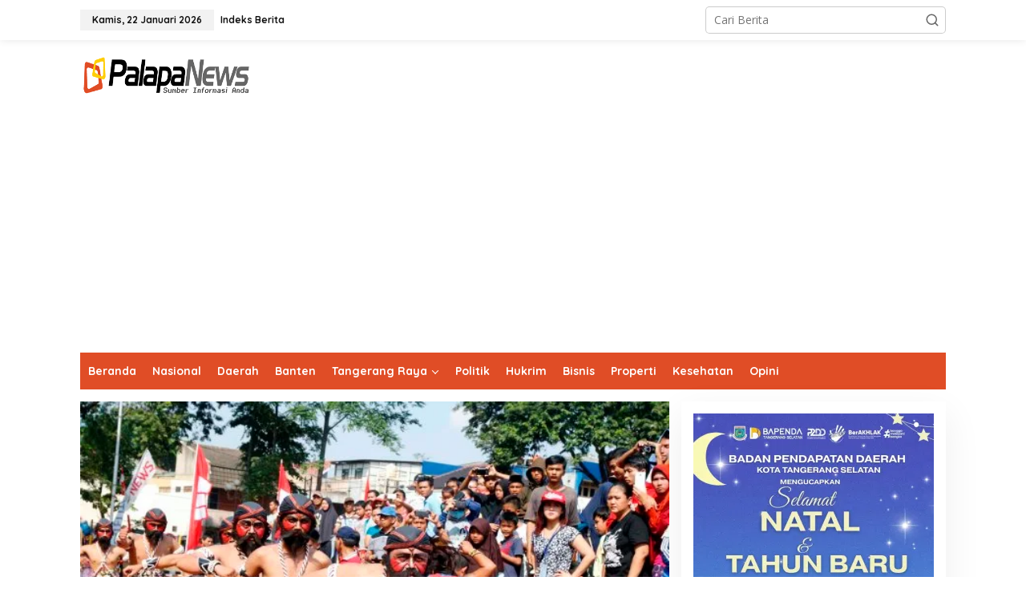

--- FILE ---
content_type: text/html; charset=UTF-8
request_url: https://palapanews.com/tag/parade-budaya/
body_size: 22844
content:
<!DOCTYPE html>
<html lang="id">
<head itemscope="itemscope" itemtype="https://schema.org/WebSite">
<meta charset="UTF-8">
<meta name="viewport" content="width=device-width, initial-scale=1">
<meta name="theme-color" content="#fe8917" />
	<link rel="profile" href="https://gmpg.org/xfn/11">

<title>Parade Budaya &#8211; PalapaNews</title>
<meta name='robots' content='max-image-preview:large' />
<link rel="icon" href="https://palapanews.com/wp-content/uploads/2015/09/palapanews-300x300.jpeg" media="(prefers-color-scheme: light)" />
<link rel="apple-touch-icon" href="https://palapanews.com/wp-content/uploads/2015/09/palapanews-300x300.jpeg" />
<meta name="msapplication-TileImage" content="https://palapanews.com/wp-content/uploads/2015/09/palapanews-300x300.jpeg" />
<link rel='dns-prefetch' href='//www.googletagmanager.com' />
<link rel='dns-prefetch' href='//stats.wp.com' />
<link rel='dns-prefetch' href='//fonts.googleapis.com' />
<link rel='dns-prefetch' href='//pagead2.googlesyndication.com' />
<link rel='preconnect' href='//i0.wp.com' />
<link rel='preconnect' href='//c0.wp.com' />
<link rel="alternate" type="application/rss+xml" title="PalapaNews &raquo; Feed" href="https://palapanews.com/feed/" />
<link rel="alternate" type="application/rss+xml" title="PalapaNews &raquo; Parade Budaya Umpan Tag" href="https://palapanews.com/tag/parade-budaya/feed/" />
<style id='wp-img-auto-sizes-contain-inline-css' type='text/css'>
img:is([sizes=auto i],[sizes^="auto," i]){contain-intrinsic-size:3000px 1500px}
/*# sourceURL=wp-img-auto-sizes-contain-inline-css */
</style>

<style id='wp-emoji-styles-inline-css' type='text/css'>

	img.wp-smiley, img.emoji {
		display: inline !important;
		border: none !important;
		box-shadow: none !important;
		height: 1em !important;
		width: 1em !important;
		margin: 0 0.07em !important;
		vertical-align: -0.1em !important;
		background: none !important;
		padding: 0 !important;
	}
/*# sourceURL=wp-emoji-styles-inline-css */
</style>
<link rel='stylesheet' id='wp-block-library-css' href='https://c0.wp.com/c/6.9/wp-includes/css/dist/block-library/style.css' type='text/css' media='all' />
<style id='global-styles-inline-css' type='text/css'>
:root{--wp--preset--aspect-ratio--square: 1;--wp--preset--aspect-ratio--4-3: 4/3;--wp--preset--aspect-ratio--3-4: 3/4;--wp--preset--aspect-ratio--3-2: 3/2;--wp--preset--aspect-ratio--2-3: 2/3;--wp--preset--aspect-ratio--16-9: 16/9;--wp--preset--aspect-ratio--9-16: 9/16;--wp--preset--color--black: #000000;--wp--preset--color--cyan-bluish-gray: #abb8c3;--wp--preset--color--white: #ffffff;--wp--preset--color--pale-pink: #f78da7;--wp--preset--color--vivid-red: #cf2e2e;--wp--preset--color--luminous-vivid-orange: #ff6900;--wp--preset--color--luminous-vivid-amber: #fcb900;--wp--preset--color--light-green-cyan: #7bdcb5;--wp--preset--color--vivid-green-cyan: #00d084;--wp--preset--color--pale-cyan-blue: #8ed1fc;--wp--preset--color--vivid-cyan-blue: #0693e3;--wp--preset--color--vivid-purple: #9b51e0;--wp--preset--gradient--vivid-cyan-blue-to-vivid-purple: linear-gradient(135deg,rgb(6,147,227) 0%,rgb(155,81,224) 100%);--wp--preset--gradient--light-green-cyan-to-vivid-green-cyan: linear-gradient(135deg,rgb(122,220,180) 0%,rgb(0,208,130) 100%);--wp--preset--gradient--luminous-vivid-amber-to-luminous-vivid-orange: linear-gradient(135deg,rgb(252,185,0) 0%,rgb(255,105,0) 100%);--wp--preset--gradient--luminous-vivid-orange-to-vivid-red: linear-gradient(135deg,rgb(255,105,0) 0%,rgb(207,46,46) 100%);--wp--preset--gradient--very-light-gray-to-cyan-bluish-gray: linear-gradient(135deg,rgb(238,238,238) 0%,rgb(169,184,195) 100%);--wp--preset--gradient--cool-to-warm-spectrum: linear-gradient(135deg,rgb(74,234,220) 0%,rgb(151,120,209) 20%,rgb(207,42,186) 40%,rgb(238,44,130) 60%,rgb(251,105,98) 80%,rgb(254,248,76) 100%);--wp--preset--gradient--blush-light-purple: linear-gradient(135deg,rgb(255,206,236) 0%,rgb(152,150,240) 100%);--wp--preset--gradient--blush-bordeaux: linear-gradient(135deg,rgb(254,205,165) 0%,rgb(254,45,45) 50%,rgb(107,0,62) 100%);--wp--preset--gradient--luminous-dusk: linear-gradient(135deg,rgb(255,203,112) 0%,rgb(199,81,192) 50%,rgb(65,88,208) 100%);--wp--preset--gradient--pale-ocean: linear-gradient(135deg,rgb(255,245,203) 0%,rgb(182,227,212) 50%,rgb(51,167,181) 100%);--wp--preset--gradient--electric-grass: linear-gradient(135deg,rgb(202,248,128) 0%,rgb(113,206,126) 100%);--wp--preset--gradient--midnight: linear-gradient(135deg,rgb(2,3,129) 0%,rgb(40,116,252) 100%);--wp--preset--font-size--small: 13px;--wp--preset--font-size--medium: 20px;--wp--preset--font-size--large: 36px;--wp--preset--font-size--x-large: 42px;--wp--preset--spacing--20: 0.44rem;--wp--preset--spacing--30: 0.67rem;--wp--preset--spacing--40: 1rem;--wp--preset--spacing--50: 1.5rem;--wp--preset--spacing--60: 2.25rem;--wp--preset--spacing--70: 3.38rem;--wp--preset--spacing--80: 5.06rem;--wp--preset--shadow--natural: 6px 6px 9px rgba(0, 0, 0, 0.2);--wp--preset--shadow--deep: 12px 12px 50px rgba(0, 0, 0, 0.4);--wp--preset--shadow--sharp: 6px 6px 0px rgba(0, 0, 0, 0.2);--wp--preset--shadow--outlined: 6px 6px 0px -3px rgb(255, 255, 255), 6px 6px rgb(0, 0, 0);--wp--preset--shadow--crisp: 6px 6px 0px rgb(0, 0, 0);}:where(.is-layout-flex){gap: 0.5em;}:where(.is-layout-grid){gap: 0.5em;}body .is-layout-flex{display: flex;}.is-layout-flex{flex-wrap: wrap;align-items: center;}.is-layout-flex > :is(*, div){margin: 0;}body .is-layout-grid{display: grid;}.is-layout-grid > :is(*, div){margin: 0;}:where(.wp-block-columns.is-layout-flex){gap: 2em;}:where(.wp-block-columns.is-layout-grid){gap: 2em;}:where(.wp-block-post-template.is-layout-flex){gap: 1.25em;}:where(.wp-block-post-template.is-layout-grid){gap: 1.25em;}.has-black-color{color: var(--wp--preset--color--black) !important;}.has-cyan-bluish-gray-color{color: var(--wp--preset--color--cyan-bluish-gray) !important;}.has-white-color{color: var(--wp--preset--color--white) !important;}.has-pale-pink-color{color: var(--wp--preset--color--pale-pink) !important;}.has-vivid-red-color{color: var(--wp--preset--color--vivid-red) !important;}.has-luminous-vivid-orange-color{color: var(--wp--preset--color--luminous-vivid-orange) !important;}.has-luminous-vivid-amber-color{color: var(--wp--preset--color--luminous-vivid-amber) !important;}.has-light-green-cyan-color{color: var(--wp--preset--color--light-green-cyan) !important;}.has-vivid-green-cyan-color{color: var(--wp--preset--color--vivid-green-cyan) !important;}.has-pale-cyan-blue-color{color: var(--wp--preset--color--pale-cyan-blue) !important;}.has-vivid-cyan-blue-color{color: var(--wp--preset--color--vivid-cyan-blue) !important;}.has-vivid-purple-color{color: var(--wp--preset--color--vivid-purple) !important;}.has-black-background-color{background-color: var(--wp--preset--color--black) !important;}.has-cyan-bluish-gray-background-color{background-color: var(--wp--preset--color--cyan-bluish-gray) !important;}.has-white-background-color{background-color: var(--wp--preset--color--white) !important;}.has-pale-pink-background-color{background-color: var(--wp--preset--color--pale-pink) !important;}.has-vivid-red-background-color{background-color: var(--wp--preset--color--vivid-red) !important;}.has-luminous-vivid-orange-background-color{background-color: var(--wp--preset--color--luminous-vivid-orange) !important;}.has-luminous-vivid-amber-background-color{background-color: var(--wp--preset--color--luminous-vivid-amber) !important;}.has-light-green-cyan-background-color{background-color: var(--wp--preset--color--light-green-cyan) !important;}.has-vivid-green-cyan-background-color{background-color: var(--wp--preset--color--vivid-green-cyan) !important;}.has-pale-cyan-blue-background-color{background-color: var(--wp--preset--color--pale-cyan-blue) !important;}.has-vivid-cyan-blue-background-color{background-color: var(--wp--preset--color--vivid-cyan-blue) !important;}.has-vivid-purple-background-color{background-color: var(--wp--preset--color--vivid-purple) !important;}.has-black-border-color{border-color: var(--wp--preset--color--black) !important;}.has-cyan-bluish-gray-border-color{border-color: var(--wp--preset--color--cyan-bluish-gray) !important;}.has-white-border-color{border-color: var(--wp--preset--color--white) !important;}.has-pale-pink-border-color{border-color: var(--wp--preset--color--pale-pink) !important;}.has-vivid-red-border-color{border-color: var(--wp--preset--color--vivid-red) !important;}.has-luminous-vivid-orange-border-color{border-color: var(--wp--preset--color--luminous-vivid-orange) !important;}.has-luminous-vivid-amber-border-color{border-color: var(--wp--preset--color--luminous-vivid-amber) !important;}.has-light-green-cyan-border-color{border-color: var(--wp--preset--color--light-green-cyan) !important;}.has-vivid-green-cyan-border-color{border-color: var(--wp--preset--color--vivid-green-cyan) !important;}.has-pale-cyan-blue-border-color{border-color: var(--wp--preset--color--pale-cyan-blue) !important;}.has-vivid-cyan-blue-border-color{border-color: var(--wp--preset--color--vivid-cyan-blue) !important;}.has-vivid-purple-border-color{border-color: var(--wp--preset--color--vivid-purple) !important;}.has-vivid-cyan-blue-to-vivid-purple-gradient-background{background: var(--wp--preset--gradient--vivid-cyan-blue-to-vivid-purple) !important;}.has-light-green-cyan-to-vivid-green-cyan-gradient-background{background: var(--wp--preset--gradient--light-green-cyan-to-vivid-green-cyan) !important;}.has-luminous-vivid-amber-to-luminous-vivid-orange-gradient-background{background: var(--wp--preset--gradient--luminous-vivid-amber-to-luminous-vivid-orange) !important;}.has-luminous-vivid-orange-to-vivid-red-gradient-background{background: var(--wp--preset--gradient--luminous-vivid-orange-to-vivid-red) !important;}.has-very-light-gray-to-cyan-bluish-gray-gradient-background{background: var(--wp--preset--gradient--very-light-gray-to-cyan-bluish-gray) !important;}.has-cool-to-warm-spectrum-gradient-background{background: var(--wp--preset--gradient--cool-to-warm-spectrum) !important;}.has-blush-light-purple-gradient-background{background: var(--wp--preset--gradient--blush-light-purple) !important;}.has-blush-bordeaux-gradient-background{background: var(--wp--preset--gradient--blush-bordeaux) !important;}.has-luminous-dusk-gradient-background{background: var(--wp--preset--gradient--luminous-dusk) !important;}.has-pale-ocean-gradient-background{background: var(--wp--preset--gradient--pale-ocean) !important;}.has-electric-grass-gradient-background{background: var(--wp--preset--gradient--electric-grass) !important;}.has-midnight-gradient-background{background: var(--wp--preset--gradient--midnight) !important;}.has-small-font-size{font-size: var(--wp--preset--font-size--small) !important;}.has-medium-font-size{font-size: var(--wp--preset--font-size--medium) !important;}.has-large-font-size{font-size: var(--wp--preset--font-size--large) !important;}.has-x-large-font-size{font-size: var(--wp--preset--font-size--x-large) !important;}
/*# sourceURL=global-styles-inline-css */
</style>
<style id='core-block-supports-inline-css' type='text/css'>
/**
 * Core styles: block-supports
 */

/*# sourceURL=core-block-supports-inline-css */
</style>

<style id='classic-theme-styles-inline-css' type='text/css'>
/**
 * These rules are needed for backwards compatibility.
 * They should match the button element rules in the base theme.json file.
 */
.wp-block-button__link {
	color: #ffffff;
	background-color: #32373c;
	border-radius: 9999px; /* 100% causes an oval, but any explicit but really high value retains the pill shape. */

	/* This needs a low specificity so it won't override the rules from the button element if defined in theme.json. */
	box-shadow: none;
	text-decoration: none;

	/* The extra 2px are added to size solids the same as the outline versions.*/
	padding: calc(0.667em + 2px) calc(1.333em + 2px);

	font-size: 1.125em;
}

.wp-block-file__button {
	background: #32373c;
	color: #ffffff;
	text-decoration: none;
}

/*# sourceURL=/wp-includes/css/classic-themes.css */
</style>
<link rel='stylesheet' id='newkarma-fonts-css' href='https://fonts.googleapis.com/css?family=Quicksand%3Aregular%2C700%2C300%7COpen+Sans%3Aregular%2Citalic%2C700%2C600%2C300%26subset%3Dlatin%2C&#038;ver=2.0.1' type='text/css' media='all' />
<link rel='stylesheet' id='newkarma-style-css' href='https://palapanews.com/wp-content/themes/newpalapa/style.css?ver=2.0.1' type='text/css' media='all' />
<style id='newkarma-style-inline-css' type='text/css'>
body{
	color:#323233;
	font-family:"Open Sans","Helvetica", Arial;
	font-weight:500;
	font-size:14px;
}
h1.entry-title{
	color:#ff0000;
}
kbd,
a.button,
button,
.button,
button.button,
input[type="button"],
input[type="reset"],
input[type="submit"],
.tagcloud a,
.tagcloud ul,
.prevnextpost-links a .prevnextpost,
.page-links .page-link-number,
ul.page-numbers li span.page-numbers,
.sidr,
#navigationamp,
.gmr_widget_content ul.gmr-tabs,
.index-page-numbers,
.cat-links-bg{
	background-color:#ff0000;
}
blockquote,
a.button,
button,
.button,
button.button,
input[type="button"],
input[type="reset"],
input[type="submit"],
.gmr-theme div.sharedaddy h3.sd-title:before,
.gmr_widget_content ul.gmr-tabs li a,
.bypostauthor > .comment-body{
	border-color:#ff0000;
}
.gmr-meta-topic a,
.newkarma-rp-widget .rp-number,
.gmr-owl-carousel .gmr-slide-topic a,
.tab-comment-number{
	color:#fe8917;
}
.page-title span,
h3.comment-reply-title,
.widget-title span,
.gmr_widget_content ul.gmr-tabs li a.js-tabs__title-active{
	border-color:#fe8917;
}
.gmr-menuwrap #primary-menu > li > a:hover,
.gmr-menuwrap #primary-menu > li.page_item_has_children:hover > a,
.gmr-menuwrap #primary-menu > li.menu-item-has-children:hover > a,
.gmr-mainmenu #primary-menu > li:hover > a,
.gmr-mainmenu #primary-menu > .current-menu-item > a,
.gmr-mainmenu #primary-menu > .current-menu-ancestor > a,
.gmr-mainmenu #primary-menu > .current_page_item > a,
.gmr-mainmenu #primary-menu > .current_page_ancestor > a{
	box-shadow:inset 0px -5px 0px 0px#fe8917;
}
.tab-content .newkarma-rp-widget .rp-number,
.owl-theme .owl-controls .owl-page.active span{
	background-color:#fe8917;
}
a{
	color:#fe8917;
}
a:hover,
a:focus,
a:active{
	color:#e54e2c;
}
.site-title a{
	color:#e04d26;
}
.site-description{
	color:#999999;
}
.gmr-menuwrap,
.gmr-sticky .top-header.sticky-menu,
.gmr-mainmenu #primary-menu .sub-menu,
.gmr-mainmenu #primary-menu .children{
	background-color:#e04d26;
}
#gmr-responsive-menu,
.gmr-mainmenu #primary-menu > li > a,
.gmr-mainmenu #primary-menu .sub-menu a,
.gmr-mainmenu #primary-menu .children a,
.sidr ul li ul li a,
.sidr ul li a,
#navigationamp ul li ul li a,
#navigationamp ul li a{
	color:#ffffff;
}
.gmr-mainmenu #primary-menu > li.menu-border > a span,
.gmr-mainmenu #primary-menu > li.page_item_has_children > a:after,
.gmr-mainmenu #primary-menu > li.menu-item-has-children > a:after,
.gmr-mainmenu #primary-menu .sub-menu > li.page_item_has_children > a:after,
.gmr-mainmenu #primary-menu .sub-menu > li.menu-item-has-children > a:after,
.gmr-mainmenu #primary-menu .children > li.page_item_has_children > a:after,
.gmr-mainmenu #primary-menu .children > li.menu-item-has-children > a:after{
	border-color:#ffffff;
}
#gmr-responsive-menu:hover,
.gmr-mainmenu #primary-menu > li:hover > a,
.gmr-mainmenu #primary-menu .current-menu-item > a,
.gmr-mainmenu #primary-menu .current-menu-ancestor > a,
.gmr-mainmenu #primary-menu .current_page_item > a,
.gmr-mainmenu #primary-menu .current_page_ancestor > a,
.sidr ul li ul li a:hover,
.sidr ul li a:hover{
	color:#ffffff;
}
.gmr-mainmenu #primary-menu > li.menu-border:hover > a span,
.gmr-mainmenu #primary-menu > li.menu-border.current-menu-item > a span,
.gmr-mainmenu #primary-menu > li.menu-border.current-menu-ancestor > a span,
.gmr-mainmenu #primary-menu > li.menu-border.current_page_item > a span,
.gmr-mainmenu #primary-menu > li.menu-border.current_page_ancestor > a span,
.gmr-mainmenu #primary-menu > li.page_item_has_children:hover > a:after,
.gmr-mainmenu #primary-menu > li.menu-item-has-children:hover > a:after{
	border-color:#ffffff;
}
.gmr-mainmenu #primary-menu > li:hover > a,
.gmr-mainmenu #primary-menu .current-menu-item > a,
.gmr-mainmenu #primary-menu .current-menu-ancestor > a,
.gmr-mainmenu #primary-menu .current_page_item > a,
.gmr-mainmenu #primary-menu .current_page_ancestor > a{
	background-color:#e04d26;
}
.gmr-secondmenuwrap,
.gmr-secondmenu #primary-menu .sub-menu,
.gmr-secondmenu #primary-menu .children{
	background-color:#ffffff;
}
.gmr-secondmenu #primary-menu > li > a,
.gmr-secondmenu #primary-menu .sub-menu a,
.gmr-secondmenu #primary-menu .children a{
	color:#444444;
}
.gmr-secondmenu #primary-menu > li.page_item_has_children > a:after,
.gmr-secondmenu #primary-menu > li.menu-item-has-children > a:after,
.gmr-secondmenu #primary-menu .sub-menu > li.page_item_has_children > a:after,
.gmr-secondmenu #primary-menu .sub-menu > li.menu-item-has-children > a:after,
.gmr-secondmenu #primary-menu .children > li.page_item_has_children > a:after,
.gmr-secondmenu #primary-menu .children > li.menu-item-has-children > a:after{
	border-color:#444444;
}
.gmr-topnavwrap{
	background-color:#ffffff;
}
#gmr-topnavresponsive-menu svg,
.gmr-topnavmenu #primary-menu > li > a,
.gmr-top-date,
.search-trigger .gmr-icon{
	color:#111111;
}
.gmr-topnavmenu #primary-menu > li.menu-border > a span,
.gmr-topnavmenu #primary-menu > li.page_item_has_children > a:after,
.gmr-topnavmenu #primary-menu > li.menu-item-has-children > a:after,
.gmr-topnavmenu #primary-menu .sub-menu > li.page_item_has_children > a:after,
.gmr-topnavmenu #primary-menu .sub-menu > li.menu-item-has-children > a:after,
.gmr-topnavmenu #primary-menu .children > li.page_item_has_children > a:after,
.gmr-topnavmenu #primary-menu .children > li.menu-item-has-children > a:after{
	border-color:#111111;
}
#gmr-topnavresponsive-menu:hover,
.gmr-topnavmenu #primary-menu > li:hover > a,
.gmr-topnavmenu #primary-menu .current-menu-item > a,
.gmr-topnavmenu #primary-menu .current-menu-ancestor > a,
.gmr-topnavmenu #primary-menu .current_page_item > a,
.gmr-topnavmenu #primary-menu .current_page_ancestor > a,
.gmr-social-icon ul > li > a:hover{
	color:#ff0000;
}
.gmr-topnavmenu #primary-menu > li.menu-border:hover > a span,
.gmr-topnavmenu #primary-menu > li.menu-border.current-menu-item > a span,
.gmr-topnavmenu #primary-menu > li.menu-border.current-menu-ancestor > a span,
.gmr-topnavmenu #primary-menu > li.menu-border.current_page_item > a span,
.gmr-topnavmenu #primary-menu > li.menu-border.current_page_ancestor > a span,
.gmr-topnavmenu #primary-menu > li.page_item_has_children:hover > a:after,
.gmr-topnavmenu #primary-menu > li.menu-item-has-children:hover > a:after{
	border-color:#ff0000;
}
.gmr-owl-carousel .gmr-slide-title a{
	color:#ffffff;
}
.gmr-owl-carousel .item:hover .gmr-slide-title a{
	color:#cccccc;
}
.site-main-single{
	background-color:#ffffff;
}
.gmr-related-infinite .view-more-button:hover{
	color:#ffffff;
}
.site-main-archive{
	background-color:#ffffff;
}
ul.page-numbers li span.page-numbers{
	color:#ffffff;
}
.site-main-archive,
a.read-more{
	color:#323233;
}
.site-main-archive h2.entry-title a,
.site-main-archive .gmr-ajax-text{
	color:#000000;
}
.site-main-archive .gmr-archive:hover h2.entry-title a{
	color:#e54e2c;
}
.gmr-focus-news.gmr-focus-gallery h2.entry-title a,
.gmr-widget-carousel .gmr-slide-title a,
.newkarma-rp-widget .gmr-rp-bigthumbnail .gmr-rp-bigthumb-content .title-bigthumb{
	color:#ffffff;
}
.gmr-focus-news.gmr-focus-gallery:hover h2.entry-title a,
.gmr-widget-carousel .item:hover .gmr-slide-title a,
.newkarma-rp-widget .gmr-rp-bigthumbnail:hover .gmr-rp-bigthumb-content .title-bigthumb{
	color:#ffff00;
}
h1,
h2,
h3,
h4,
h5,
h6,
.heading-font,
.menu,
.rp-title,
.rsswidget,
.gmr-metacontent,
.gmr-metacontent-single,
.gmr-ajax-text,
.view-more-button,
ul.single-social-icon li.social-text,
.page-links,
.gmr-top-date,
ul.page-numbers li{
	font-family:"Quicksand","Helvetica", Arial;
}
.entry-content-single{
	font-size:16px;
}
h1{
	font-size:30px;
}
h2{
	font-size:26px;
}
h3{
	font-size:24px;
}
h4{
	font-size:22px;
}
h5{
	font-size:20px;
}
h6{
	font-size:18px;
}
.site-footer{
	background-color:#e04d26;
	color:#ffffff;
}
ul.footer-social-icon li a{
	color:#ffffff;
}
ul.footer-social-icon li a,
.footer-content{
	border-color:#ffffff;
}
ul.footer-social-icon li a:hover{
	color:#999;
	border-color:#999;
}
.site-footer a{
	color:#d7d7d7;
}
.site-footer a:hover{
	color:#999;
}

/*# sourceURL=newkarma-style-inline-css */
</style>

<!-- Potongan tag Google (gtag.js) ditambahkan oleh Site Kit -->
<!-- Snippet Google Analytics telah ditambahkan oleh Site Kit -->
<script type="text/javascript" src="https://www.googletagmanager.com/gtag/js?id=GT-P3F78KB" id="google_gtagjs-js" async></script>
<script type="text/javascript" id="google_gtagjs-js-after">
/* <![CDATA[ */
window.dataLayer = window.dataLayer || [];function gtag(){dataLayer.push(arguments);}
gtag("set","linker",{"domains":["palapanews.com"]});
gtag("js", new Date());
gtag("set", "developer_id.dZTNiMT", true);
gtag("config", "GT-P3F78KB");
//# sourceURL=google_gtagjs-js-after
/* ]]> */
</script>
<link rel="https://api.w.org/" href="https://palapanews.com/wp-json/" /><link rel="alternate" title="JSON" type="application/json" href="https://palapanews.com/wp-json/wp/v2/tags/8033" /><link rel="EditURI" type="application/rsd+xml" title="RSD" href="https://palapanews.com/xmlrpc.php?rsd" />
<meta name="generator" content="WordPress 6.9" />
<meta name="generator" content="Site Kit by Google 1.170.0" />	<style>img#wpstats{display:none}</style>
		
<!-- Meta tag Google AdSense ditambahkan oleh Site Kit -->
<meta name="google-adsense-platform-account" content="ca-host-pub-2644536267352236">
<meta name="google-adsense-platform-domain" content="sitekit.withgoogle.com">
<!-- Akhir tag meta Google AdSense yang ditambahkan oleh Site Kit -->
<style type="text/css" id="custom-background-css">
body.custom-background { background-color: #ffffff; }
</style>
	
<!-- Snippet Google AdSense telah ditambahkan oleh Site Kit -->
<script type="text/javascript" async="async" src="https://pagead2.googlesyndication.com/pagead/js/adsbygoogle.js?client=ca-pub-1554553594677973&amp;host=ca-host-pub-2644536267352236" crossorigin="anonymous"></script>

<!-- Snippet Google AdSense penutup telah ditambahkan oleh Site Kit -->

<!-- Jetpack Open Graph Tags -->
<meta property="og:type" content="website" />
<meta property="og:title" content="Parade Budaya &#8211; PalapaNews" />
<meta property="og:url" content="https://palapanews.com/tag/parade-budaya/" />
<meta property="og:site_name" content="PalapaNews" />
<meta property="og:image" content="https://i0.wp.com/palapanews.com/wp-content/uploads/2015/09/palapanews.jpeg?fit=438%2C473&#038;ssl=1" />
<meta property="og:image:width" content="438" />
<meta property="og:image:height" content="473" />
<meta property="og:image:alt" content="" />
<meta property="og:locale" content="id_ID" />
<meta name="twitter:site" content="@palapanews" />

<!-- End Jetpack Open Graph Tags -->
<link rel="icon" href="https://i0.wp.com/palapanews.com/wp-content/uploads/2015/09/palapanews.jpeg?fit=30%2C32&#038;ssl=1" sizes="32x32" />
<link rel="icon" href="https://i0.wp.com/palapanews.com/wp-content/uploads/2015/09/palapanews.jpeg?fit=178%2C192&#038;ssl=1" sizes="192x192" />
<link rel="apple-touch-icon" href="https://i0.wp.com/palapanews.com/wp-content/uploads/2015/09/palapanews.jpeg?fit=167%2C180&#038;ssl=1" />
<meta name="msapplication-TileImage" content="https://i0.wp.com/palapanews.com/wp-content/uploads/2015/09/palapanews.jpeg?fit=250%2C270&#038;ssl=1" />
		<style type="text/css" id="wp-custom-css">
			.gmr-table-date {background: #ffff}


.cat-links-bg {
/*     display: none; */
    visibility: hidden;
}

.category tag  {
/*     display: none; */
    visibility: hidden;
}

		</style>
		</head>

<body data-rsssl=1 class="archive tag tag-parade-budaya tag-8033 custom-background wp-theme-newpalapa gmr-theme gmr-sticky group-blog hfeed" itemscope="itemscope" itemtype="https://schema.org/WebPage">

<a class="skip-link screen-reader-text" href="#main">Lewati ke konten</a>


<div class="gmr-topnavwrap clearfix">
	<div class="container-topnav">
		<div class="list-flex">
								<div class="row-flex gmr-table-date">
						<span class="gmr-top-date">Kamis, 22 Januari 2026</span>
					</div>
					
			<div class="row-flex gmr-table-menu">
								<a id="gmr-topnavresponsive-menu" href="#menus" title="Menus" rel="nofollow"><svg xmlns="http://www.w3.org/2000/svg" xmlns:xlink="http://www.w3.org/1999/xlink" aria-hidden="true" role="img" width="1em" height="1em" preserveAspectRatio="xMidYMid meet" viewBox="0 0 24 24"><path d="M4 6h16v2H4zm0 5h16v2H4zm0 5h16v2H4z" fill="currentColor"/></svg></a>
				<div class="close-topnavmenu-wrap"><a id="close-topnavmenu-button" rel="nofollow" href="#"><svg xmlns="http://www.w3.org/2000/svg" xmlns:xlink="http://www.w3.org/1999/xlink" aria-hidden="true" role="img" width="1em" height="1em" preserveAspectRatio="xMidYMid meet" viewBox="0 0 1024 1024"><path d="M685.4 354.8c0-4.4-3.6-8-8-8l-66 .3L512 465.6l-99.3-118.4l-66.1-.3c-4.4 0-8 3.5-8 8c0 1.9.7 3.7 1.9 5.2l130.1 155L340.5 670a8.32 8.32 0 0 0-1.9 5.2c0 4.4 3.6 8 8 8l66.1-.3L512 564.4l99.3 118.4l66 .3c4.4 0 8-3.5 8-8c0-1.9-.7-3.7-1.9-5.2L553.5 515l130.1-155c1.2-1.4 1.8-3.3 1.8-5.2z" fill="currentColor"/><path d="M512 65C264.6 65 64 265.6 64 513s200.6 448 448 448s448-200.6 448-448S759.4 65 512 65zm0 820c-205.4 0-372-166.6-372-372s166.6-372 372-372s372 166.6 372 372s-166.6 372-372 372z" fill="currentColor"/></svg></a></div>
				<nav id="site-navigation" class="gmr-topnavmenu pull-right" role="navigation" itemscope="itemscope" itemtype="https://schema.org/SiteNavigationElement">
					<ul id="primary-menu" class="menu"><li id="menu-item-36036" class="menu-item menu-item-type-post_type menu-item-object-page menu-item-36036"><a href="https://palapanews.com/indeks/" itemprop="url"><span itemprop="name">Indeks Berita</span></a></li>
</ul>				</nav><!-- #site-navigation -->
							</div>
			<div class="row-flex gmr-menu-mobile-wrap text-center">
				<div class="only-mobile gmr-mobilelogo"><div class="gmr-logo"><a href="https://palapanews.com/" class="custom-logo-link" itemprop="url" title="PalapaNews"><img src="https://palapanews.com/wp-content/uploads/2022/06/Palapanews.png" alt="PalapaNews" title="PalapaNews" /></a></div></div>			</div>
			<div class="row-flex gmr-table-search last-row">
									<div class="gmr-search-btn">
								<a id="search-menu-button" class="topnav-button gmr-search-icon" href="#" rel="nofollow"><svg xmlns="http://www.w3.org/2000/svg" aria-hidden="true" role="img" width="1em" height="1em" preserveAspectRatio="xMidYMid meet" viewBox="0 0 24 24"><path fill="none" stroke="currentColor" stroke-linecap="round" stroke-width="2" d="m21 21l-4.486-4.494M19 10.5a8.5 8.5 0 1 1-17 0a8.5 8.5 0 0 1 17 0Z"/></svg></a>
								<div id="search-dropdown-container" class="search-dropdown search">
								<form method="get" class="gmr-searchform searchform" action="https://palapanews.com/">
									<input type="text" name="s" id="s" placeholder="Cari Berita" />
								</form>
								</div>
							</div><div class="gmr-search">
							<form method="get" class="gmr-searchform searchform" action="https://palapanews.com/">
								<input type="text" name="s" id="s" placeholder="Cari Berita" />
								<button type="submit" class="gmr-search-submit"><svg xmlns="http://www.w3.org/2000/svg" xmlns:xlink="http://www.w3.org/1999/xlink" aria-hidden="true" role="img" width="1em" height="1em" preserveAspectRatio="xMidYMid meet" viewBox="0 0 24 24"><g fill="none" stroke="currentColor" stroke-width="2" stroke-linecap="round" stroke-linejoin="round"><circle cx="11" cy="11" r="8"/><path d="M21 21l-4.35-4.35"/></g></svg></button>
							</form>
						</div>			</div>
		</div>

			</div>
</div>

	<div class="container">
		<div class="clearfix gmr-headwrapper">
			<div class="gmr-logo"><a href="https://palapanews.com/" class="custom-logo-link" itemprop="url" title="PalapaNews"><img src="https://palapanews.com/wp-content/uploads/2022/06/Palapanews.png" alt="PalapaNews" title="PalapaNews" /></a></div>					</div>
	</div>

	<header id="masthead" class="site-header" role="banner" itemscope="itemscope" itemtype="https://schema.org/WPHeader">
		<div class="top-header">
			<div class="container">
				<div class="gmr-menuwrap clearfix">
					<nav id="site-navigation" class="gmr-mainmenu" role="navigation" itemscope="itemscope" itemtype="https://schema.org/SiteNavigationElement">
						<ul id="primary-menu" class="menu"><li id="menu-item-7919" class="menu-item menu-item-type-custom menu-item-object-custom menu-item-home menu-item-7919"><a href="https://palapanews.com/" itemprop="url"><span itemprop="name">Beranda</span></a></li>
<li id="menu-item-40289" class="menu-item menu-item-type-taxonomy menu-item-object-category menu-item-40289"><a href="https://palapanews.com/category/nasional/" itemprop="url"><span itemprop="name">Nasional</span></a></li>
<li id="menu-item-7904" class="menu-item menu-item-type-taxonomy menu-item-object-category menu-item-7904"><a href="https://palapanews.com/category/daerah/" itemprop="url"><span itemprop="name">Daerah</span></a></li>
<li id="menu-item-7909" class="menu-item menu-item-type-taxonomy menu-item-object-category menu-item-7909"><a href="https://palapanews.com/category/banten/" itemprop="url"><span itemprop="name">Banten</span></a></li>
<li id="menu-item-9081" class="menu-item menu-item-type-taxonomy menu-item-object-category menu-item-has-children menu-item-9081"><a href="https://palapanews.com/category/tangerang-raya/" itemprop="url"><span itemprop="name">Tangerang Raya</span></a>
<ul class="sub-menu">
	<li id="menu-item-7908" class="menu-item menu-item-type-taxonomy menu-item-object-category menu-item-7908"><a href="https://palapanews.com/category/tangerang-raya/tangerang-selatan/" itemprop="url"><span itemprop="name">Kota Tangerang Selatan</span></a></li>
	<li id="menu-item-7907" class="menu-item menu-item-type-taxonomy menu-item-object-category menu-item-7907"><a href="https://palapanews.com/category/tangerang-raya/kota-tangerang/" itemprop="url"><span itemprop="name">Kota Tangerang</span></a></li>
	<li id="menu-item-7906" class="menu-item menu-item-type-taxonomy menu-item-object-category menu-item-7906"><a href="https://palapanews.com/category/tangerang-raya/kab-tangerang/" itemprop="url"><span itemprop="name">Kab. Tangerang</span></a></li>
</ul>
</li>
<li id="menu-item-7910" class="menu-item menu-item-type-taxonomy menu-item-object-category menu-item-7910"><a href="https://palapanews.com/category/politik/" itemprop="url"><span itemprop="name">Politik</span></a></li>
<li id="menu-item-9089" class="menu-item menu-item-type-taxonomy menu-item-object-category menu-item-9089"><a href="https://palapanews.com/category/hukrim/" itemprop="url"><span itemprop="name">Hukrim</span></a></li>
<li id="menu-item-7913" class="menu-item menu-item-type-taxonomy menu-item-object-category menu-item-7913"><a href="https://palapanews.com/category/aneka/bisnis/" itemprop="url"><span itemprop="name">Bisnis</span></a></li>
<li id="menu-item-102126" class="menu-item menu-item-type-taxonomy menu-item-object-category menu-item-102126"><a href="https://palapanews.com/category/properti/" itemprop="url"><span itemprop="name">Properti</span></a></li>
<li id="menu-item-40291" class="menu-item menu-item-type-taxonomy menu-item-object-category menu-item-40291"><a href="https://palapanews.com/category/aneka/kesehatan/" itemprop="url"><span itemprop="name">Kesehatan</span></a></li>
<li id="menu-item-90892" class="menu-item menu-item-type-taxonomy menu-item-object-category menu-item-90892"><a href="https://palapanews.com/category/opini/" itemprop="url"><span itemprop="name">Opini</span></a></li>
</ul>					</nav><!-- #site-navigation -->
				</div>
							</div>
		</div><!-- .top-header -->
	</header><!-- #masthead -->


<div class="site inner-wrap" id="site-container">
		<div id="content" class="gmr-content">
				<div class="container">
			<div class="row">

<div id="primary" class="content-area col-md-content">

			<div class="clearfix gmr-modulehome"><div id="bigmoduleslide" class="gmr-widget-carousel gmr-big-carousel owl-carousel owl-theme"><div class="item gmr-slider-content"><div class="other-content-thumbnail"><a href="https://palapanews.com/2016/08/22/kota-tangerang-tuan-rumah-festival-budaya-international-folklore/" itemprop="url" title="Tautan ke: Kota Tangerang Tuan Rumah Festival Budaya &#038; International Folklore" rel="bookmark"><img width="750" height="400" src="https://i0.wp.com/palapanews.com/wp-content/uploads/2016/08/Parade-Budaya-Kota-Tangerang.jpg?resize=600%2C400&amp;ssl=1" class="attachment-idt-bigger-thumb size-idt-bigger-thumb wp-post-image" alt="" decoding="async" fetchpriority="high" title="Parade Budaya Kota Tangerang" /></a></div><div class="gmr-slide-title"><div class="cat-links-bg"><a href="https://palapanews.com/category/tangerang-raya/kota-tangerang/" rel="category tag">Kota Tangerang</a>, <a href="https://palapanews.com/category/tangerang-raya/" rel="category tag">Tangerang Raya</a></div>							<a href="https://palapanews.com/2016/08/22/kota-tangerang-tuan-rumah-festival-budaya-international-folklore/" class="rp-title" itemprop="url" title="Tautan ke: Kota Tangerang Tuan Rumah Festival Budaya &#038; International Folklore">Kota Tangerang Tuan Rumah Festival Budaya &#038; International Folklore</a>							<div class="gmr-metacontent">
								<span class="posted-on">Senin, 22 Agustus 2016</span>							</div>
						</div>
					</div>
					</div></div><div id="moduleslide" class="clearfix gmr-element-carousel"><div class="gmr-owl-wrap"><div class="gmr-owl-carousel owl-carousel owl-theme">				<div class="item gmr-slider-content">
										<div class="other-content-thumbnail">
							<a href="https://palapanews.com/2026/01/21/bursa-sajadah-perkenalkan-konsep-baru-muslim-one-stop-shopping-dan-program-undian-haji-jelang-ramadan/" itemprop="url" title="Tautan ke: Bursa Sajadah Perkenalkan Konsep Baru &#8220;Muslim One Stop Shopping&#8221; dan Program Undian Haji Jelang Ramadan" rel="bookmark"><img width="300" height="178" src="https://i0.wp.com/palapanews.com/wp-content/uploads/2026/01/IMG-20260121-WA0123.jpg?resize=300%2C178&amp;ssl=1" class="attachment-large size-large wp-post-image" alt="" decoding="async" srcset="https://i0.wp.com/palapanews.com/wp-content/uploads/2026/01/IMG-20260121-WA0123.jpg?resize=300%2C178&amp;ssl=1 300w, https://i0.wp.com/palapanews.com/wp-content/uploads/2026/01/IMG-20260121-WA0123.jpg?zoom=2&amp;resize=300%2C178&amp;ssl=1 600w, https://i0.wp.com/palapanews.com/wp-content/uploads/2026/01/IMG-20260121-WA0123.jpg?zoom=3&amp;resize=300%2C178&amp;ssl=1 900w" sizes="(max-width: 300px) 100vw, 300px" title="IMG-20260121-WA0123" /></a>						</div>

										<div class="gmr-slide-title">
						<a href="https://palapanews.com/2026/01/21/bursa-sajadah-perkenalkan-konsep-baru-muslim-one-stop-shopping-dan-program-undian-haji-jelang-ramadan/" class="gmr-slide-titlelink rp-title" title="Bursa Sajadah Perkenalkan Konsep Baru &#8220;Muslim One Stop Shopping&#8221; dan Program Undian Haji Jelang Ramadan">Bursa Sajadah Perkenalkan Konsep Baru &#8220;Muslim One Stop Shopping&#8221; dan Program Undian Haji Jelang Ramadan</a>
					</div>
				</div>
								<div class="item gmr-slider-content">
										<div class="other-content-thumbnail">
							<a href="https://palapanews.com/2026/01/21/perumda-tirta-benteng-buka-pendaftaran-calon-penyedia-jasa-kebersihan-dan-keamanan-2/" itemprop="url" title="Tautan ke: Perumda Tirta Benteng Buka Pendaftaran Calon Penyedia Jasa Kebersihan dan Keamanan" rel="bookmark"><img width="300" height="178" src="https://i0.wp.com/palapanews.com/wp-content/uploads/2026/01/Kantor-Perumda-Tirta-Benteng.png?resize=300%2C178&amp;ssl=1" class="attachment-large size-large wp-post-image" alt="" decoding="async" srcset="https://i0.wp.com/palapanews.com/wp-content/uploads/2026/01/Kantor-Perumda-Tirta-Benteng.png?resize=300%2C178&amp;ssl=1 300w, https://i0.wp.com/palapanews.com/wp-content/uploads/2026/01/Kantor-Perumda-Tirta-Benteng.png?zoom=2&amp;resize=300%2C178&amp;ssl=1 600w" sizes="(max-width: 300px) 100vw, 300px" title="Kantor Perumda Tirta Benteng" /></a>						</div>

										<div class="gmr-slide-title">
						<a href="https://palapanews.com/2026/01/21/perumda-tirta-benteng-buka-pendaftaran-calon-penyedia-jasa-kebersihan-dan-keamanan-2/" class="gmr-slide-titlelink rp-title" title="Perumda Tirta Benteng Buka Pendaftaran Calon Penyedia Jasa Kebersihan dan Keamanan">Perumda Tirta Benteng Buka Pendaftaran Calon Penyedia Jasa Kebersihan dan Keamanan</a>
					</div>
				</div>
								<div class="item gmr-slider-content">
										<div class="other-content-thumbnail">
							<a href="https://palapanews.com/2026/01/21/hadapi-relaksasi-dana-transfer-pemkot-tangerang-siapkan-rkpd-2027/" itemprop="url" title="Tautan ke: Hadapi Relaksasi Dana Transfer, Pemkot Tangerang Siapkan RKPD 2027" rel="bookmark"><img width="300" height="178" src="https://i0.wp.com/palapanews.com/wp-content/uploads/2026/01/RKPD-Pemkot-Tangerang.jpeg?resize=300%2C178&amp;ssl=1" class="attachment-large size-large wp-post-image" alt="" decoding="async" srcset="https://i0.wp.com/palapanews.com/wp-content/uploads/2026/01/RKPD-Pemkot-Tangerang.jpeg?resize=300%2C178&amp;ssl=1 300w, https://i0.wp.com/palapanews.com/wp-content/uploads/2026/01/RKPD-Pemkot-Tangerang.jpeg?zoom=2&amp;resize=300%2C178&amp;ssl=1 600w" sizes="(max-width: 300px) 100vw, 300px" title="RKPD Pemkot Tangerang" /></a>						</div>

										<div class="gmr-slide-title">
						<a href="https://palapanews.com/2026/01/21/hadapi-relaksasi-dana-transfer-pemkot-tangerang-siapkan-rkpd-2027/" class="gmr-slide-titlelink rp-title" title="Hadapi Relaksasi Dana Transfer, Pemkot Tangerang Siapkan RKPD 2027">Hadapi Relaksasi Dana Transfer, Pemkot Tangerang Siapkan RKPD 2027</a>
					</div>
				</div>
								<div class="item gmr-slider-content">
										<div class="other-content-thumbnail">
							<a href="https://palapanews.com/2026/01/21/pengurus-mui-kota-tangerang-periode-2025-2030-dikukuhkan/" itemprop="url" title="Tautan ke: Pengurus MUI Kota Tangerang Periode 2025–2030 Dikukuhkan" rel="bookmark"><img width="300" height="178" src="https://i0.wp.com/palapanews.com/wp-content/uploads/2026/01/MUI-Kota-Tangerang.jpeg?resize=300%2C178&amp;ssl=1" class="attachment-large size-large wp-post-image" alt="" decoding="async" srcset="https://i0.wp.com/palapanews.com/wp-content/uploads/2026/01/MUI-Kota-Tangerang.jpeg?resize=300%2C178&amp;ssl=1 300w, https://i0.wp.com/palapanews.com/wp-content/uploads/2026/01/MUI-Kota-Tangerang.jpeg?zoom=2&amp;resize=300%2C178&amp;ssl=1 600w" sizes="(max-width: 300px) 100vw, 300px" title="MUI Kota Tangerang" /></a>						</div>

										<div class="gmr-slide-title">
						<a href="https://palapanews.com/2026/01/21/pengurus-mui-kota-tangerang-periode-2025-2030-dikukuhkan/" class="gmr-slide-titlelink rp-title" title="Pengurus MUI Kota Tangerang Periode 2025–2030 Dikukuhkan">Pengurus MUI Kota Tangerang Periode 2025–2030 Dikukuhkan</a>
					</div>
				</div>
								<div class="item gmr-slider-content">
										<div class="other-content-thumbnail">
							<a href="https://palapanews.com/2026/01/19/buang-sampah-sembarangan-48-warga-tangsel-diamankan/" itemprop="url" title="Tautan ke: Buang Sampah Sembarangan, 48 Warga Tangsel Diamankan" rel="bookmark"><img width="300" height="178" src="https://i0.wp.com/palapanews.com/wp-content/uploads/2026/01/Tangsel-Buang-Sampah-Sembarangan.jpg?resize=300%2C178&amp;ssl=1" class="attachment-large size-large wp-post-image" alt="" decoding="async" title="Tangsel Buang Sampah Sembarangan" /></a>						</div>

										<div class="gmr-slide-title">
						<a href="https://palapanews.com/2026/01/19/buang-sampah-sembarangan-48-warga-tangsel-diamankan/" class="gmr-slide-titlelink rp-title" title="Buang Sampah Sembarangan, 48 Warga Tangsel Diamankan">Buang Sampah Sembarangan, 48 Warga Tangsel Diamankan</a>
					</div>
				</div>
				</div></div></div>
		<div class="row">
<aside id="secondary" class="widget-area col-md-sb-l pos-sticky" role="complementary" >
	<div id="newkarma-mostview-9" class="widget newkarma-widget-post"><h3 class="widget-title"><span>Populer</span></h3>			<div class="newkarma-rp-widget">
				<div class="newkarma-rp">
					<ul>
													<li class="has-post-thumbnail clearfix">
								<div class="content-big-thumbnail"><a href="https://palapanews.com/2026/01/19/miliki-grand-ballroom-meeting-rooms-modern-atria-hotel-gading-serpong-jadi-venue-mice-unggulan/" itemprop="url" title="Tautan ke: Miliki Grand Ballroom &amp; Meeting Rooms Modern, Atria Hotel Gading Serpong Jadi Venue MICE Unggulan" rel="bookmark"><img width="300" height="178" src="https://i0.wp.com/palapanews.com/wp-content/uploads/2026/01/Picsart_26-01-19_15-05-53-432.jpg?resize=300%2C178&amp;ssl=1" class="attachment-large size-large wp-post-image" alt="" decoding="async" srcset="https://i0.wp.com/palapanews.com/wp-content/uploads/2026/01/Picsart_26-01-19_15-05-53-432.jpg?resize=300%2C178&amp;ssl=1 300w, https://i0.wp.com/palapanews.com/wp-content/uploads/2026/01/Picsart_26-01-19_15-05-53-432.jpg?zoom=2&amp;resize=300%2C178&amp;ssl=1 600w" sizes="(max-width: 300px) 100vw, 300px" title="Picsart_26-01-19_15-05-53-432" /></a></div>								<div class="rp-number pull-left">1</div>
								<div class="gmr-rp-number-content">
									<a href="https://palapanews.com/2026/01/19/miliki-grand-ballroom-meeting-rooms-modern-atria-hotel-gading-serpong-jadi-venue-mice-unggulan/" class="rp-title" itemprop="url" title="Tautan ke: Miliki Grand Ballroom &amp; Meeting Rooms Modern, Atria Hotel Gading Serpong Jadi Venue MICE Unggulan">Miliki Grand Ballroom &amp; Meeting Rooms Modern, Atria Hotel Gading Serpong Jadi Venue MICE Unggulan</a>									<div class="gmr-metacontent">
																			</div>
								</div>
							</li>
																					<li>
								<div class="rp-number pull-left">2</div>
								<div class="gmr-rp-number-content">
									<a href="https://palapanews.com/2026/01/21/bursa-sajadah-perkenalkan-konsep-baru-muslim-one-stop-shopping-dan-program-undian-haji-jelang-ramadan/" class="rp-title" itemprop="url" title="Tautan ke: Bursa Sajadah Perkenalkan Konsep Baru &#8220;Muslim One Stop Shopping&#8221; dan Program Undian Haji Jelang Ramadan">Bursa Sajadah Perkenalkan Konsep Baru &#8220;Muslim One Stop Shopping&#8221; dan Program Undian Haji Jelang Ramadan</a>									<div class="gmr-metacontent">
																			</div>
								</div>
							</li>
																					<li>
								<div class="rp-number pull-left">3</div>
								<div class="gmr-rp-number-content">
									<a href="https://palapanews.com/2026/01/17/dimsum-hangover-yuk-nikmati-dimsum-all-you-can-eat-sepuasnya-setiap-sabtu-hanya-di-ibis-styles-serpong-bsd-city/" class="rp-title" itemprop="url" title="Tautan ke: &#8220;Dimsum Hangover&#8221; Yuk Nikmati Dimsum All-You-Can-Eat Sepuasnya Setiap Sabtu! Hanya di ibis Styles Serpong BSD City">&#8220;Dimsum Hangover&#8221; Yuk Nikmati Dimsum All-You-Can-Eat Sepuasnya Setiap Sabtu! Hanya di ibis Styles Serpong BSD City</a>									<div class="gmr-metacontent">
																			</div>
								</div>
							</li>
																					<li>
								<div class="rp-number pull-left">4</div>
								<div class="gmr-rp-number-content">
									<a href="https://palapanews.com/2026/01/18/vega-hotel-gading-serpong-solusi-tepat-ruang-pertemuan-strategis-fasilitas-lengkap-harga-kompetitif/" class="rp-title" itemprop="url" title="Tautan ke: Vega Hotel Gading Serpong Solusi Tepat Ruang Pertemuan Strategis, Fasilitas Lengkap Harga Kompetitif">Vega Hotel Gading Serpong Solusi Tepat Ruang Pertemuan Strategis, Fasilitas Lengkap Harga Kompetitif</a>									<div class="gmr-metacontent">
																			</div>
								</div>
							</li>
																			</ul>
				</div>
			</div>
		</div><div id="newkarma-rp-5" class="widget newkarma-widget-post"><h3 class="widget-title"><span>Otomotif</span></h3>
			<div class="newkarma-rp-widget">
				<div class="newkarma-rp">
					<ul>
														<li class="has-post-thumbnail clearfix">
									<div class="content-big-thumbnail"><a href="https://palapanews.com/2026/01/14/all-new-honda-vario-125-resmi-diperkenalkan-ke-publik-jakarta-tangerang/" itemprop="url" title="Tautan ke: All New Honda Vario 125 Resmi Diperkenalkan ke Publik Jakarta–Tangerang" rel="bookmark"><img width="300" height="178" src="https://i0.wp.com/palapanews.com/wp-content/uploads/2026/01/Press-Conference-All-New-Honda-Vario-125-Region-Jakarta-Tangerang-3.jpg?resize=300%2C178&amp;ssl=1" class="attachment-large size-large wp-post-image" alt="" decoding="async" srcset="https://i0.wp.com/palapanews.com/wp-content/uploads/2026/01/Press-Conference-All-New-Honda-Vario-125-Region-Jakarta-Tangerang-3.jpg?resize=300%2C178&amp;ssl=1 300w, https://i0.wp.com/palapanews.com/wp-content/uploads/2026/01/Press-Conference-All-New-Honda-Vario-125-Region-Jakarta-Tangerang-3.jpg?zoom=2&amp;resize=300%2C178&amp;ssl=1 600w" sizes="(max-width: 300px) 100vw, 300px" title="Press Conference All New Honda Vario 125 Region Jakarta - Tangerang (3)" /></a></div>								<div class="gmr-rp-big-content">
									<a href="https://palapanews.com/2026/01/14/all-new-honda-vario-125-resmi-diperkenalkan-ke-publik-jakarta-tangerang/" class="rp-title" itemprop="url" title="Tautan ke: All New Honda Vario 125 Resmi Diperkenalkan ke Publik Jakarta–Tangerang">All New Honda Vario 125 Resmi Diperkenalkan ke Publik Jakarta–Tangerang</a>									<div class="gmr-metacontent">
																			</div>
								</div>
							</li>
																						<li class="has-post-thumbnail clearfix">
									<div class="content-thumbnail"><a href="https://palapanews.com/2025/08/13/gac-indonesia-sukses-besar-di-giias-2025-aion-ut-jadi-mobil-listrik-terlaris-dan-terfavorit/" itemprop="url" title="Tautan ke: GAC Indonesia Sukses Besar di GIIAS 2025, AION UT Jadi Mobil Listrik Terlaris dan Terfavorit" rel="bookmark"><img width="90" height="90" src="https://i0.wp.com/palapanews.com/wp-content/uploads/2025/08/GAC-Indonesia-Catatkan-Prestasi-Gemilang-di-GIIAS-2025-AION-UT-Jadi-Mobil-Listrik-Paling-Banyak-Dipesan-dan-Dicoba-2.jpeg?resize=90%2C90&amp;ssl=1" class="attachment-thumbnail size-thumbnail wp-post-image" alt="" decoding="async" srcset="https://i0.wp.com/palapanews.com/wp-content/uploads/2025/08/GAC-Indonesia-Catatkan-Prestasi-Gemilang-di-GIIAS-2025-AION-UT-Jadi-Mobil-Listrik-Paling-Banyak-Dipesan-dan-Dicoba-2.jpeg?resize=150%2C150&amp;ssl=1 150w, https://i0.wp.com/palapanews.com/wp-content/uploads/2025/08/GAC-Indonesia-Catatkan-Prestasi-Gemilang-di-GIIAS-2025-AION-UT-Jadi-Mobil-Listrik-Paling-Banyak-Dipesan-dan-Dicoba-2.jpeg?resize=90%2C90&amp;ssl=1 90w, https://i0.wp.com/palapanews.com/wp-content/uploads/2025/08/GAC-Indonesia-Catatkan-Prestasi-Gemilang-di-GIIAS-2025-AION-UT-Jadi-Mobil-Listrik-Paling-Banyak-Dipesan-dan-Dicoba-2.jpeg?resize=266%2C266&amp;ssl=1 266w" sizes="(max-width: 90px) 100vw, 90px" title="GAC Indonesia Catatkan Prestasi Gemilang di GIIAS 2025- AION UT Jadi Mobil Listrik Paling Banyak Dipesan dan Dicoba 2" /></a></div>								<div class="gmr-rp-content">
									<a href="https://palapanews.com/2025/08/13/gac-indonesia-sukses-besar-di-giias-2025-aion-ut-jadi-mobil-listrik-terlaris-dan-terfavorit/" class="rp-title" itemprop="url" title="Tautan ke: GAC Indonesia Sukses Besar di GIIAS 2025, AION UT Jadi Mobil Listrik Terlaris dan Terfavorit">GAC Indonesia Sukses Besar di GIIAS 2025, AION UT Jadi Mobil Listrik Terlaris dan Terfavorit</a>									<div class="gmr-metacontent">
																			</div>
								</div>
							</li>
																						<li class="has-post-thumbnail clearfix">
									<div class="content-thumbnail"><a href="https://palapanews.com/2025/02/21/bmw-indonesia-luncurkan-sedan-sporty-legendaris-bmw-320i-m-sport-ada-penawaran-istimewa-untuk-model-termewah/" itemprop="url" title="Tautan ke: BMW Indonesia Luncurkan Sedan Sporty Legendaris BMW 320i M Sport, Ada Penawaran Istimewa untuk Model Termewah" rel="bookmark"><img width="90" height="90" src="https://i0.wp.com/palapanews.com/wp-content/uploads/2025/02/thumbnail-9.jpg?resize=90%2C90&amp;ssl=1" class="attachment-thumbnail size-thumbnail wp-post-image" alt="" decoding="async" srcset="https://i0.wp.com/palapanews.com/wp-content/uploads/2025/02/thumbnail-9.jpg?resize=150%2C150&amp;ssl=1 150w, https://i0.wp.com/palapanews.com/wp-content/uploads/2025/02/thumbnail-9.jpg?resize=90%2C90&amp;ssl=1 90w, https://i0.wp.com/palapanews.com/wp-content/uploads/2025/02/thumbnail-9.jpg?resize=266%2C266&amp;ssl=1 266w" sizes="(max-width: 90px) 100vw, 90px" title="thumbnail (9)" /></a></div>								<div class="gmr-rp-content">
									<a href="https://palapanews.com/2025/02/21/bmw-indonesia-luncurkan-sedan-sporty-legendaris-bmw-320i-m-sport-ada-penawaran-istimewa-untuk-model-termewah/" class="rp-title" itemprop="url" title="Tautan ke: BMW Indonesia Luncurkan Sedan Sporty Legendaris BMW 320i M Sport, Ada Penawaran Istimewa untuk Model Termewah">BMW Indonesia Luncurkan Sedan Sporty Legendaris BMW 320i M Sport, Ada Penawaran Istimewa untuk Model Termewah</a>									<div class="gmr-metacontent">
																			</div>
								</div>
							</li>
																						<li class="has-post-thumbnail clearfix">
									<div class="content-thumbnail"><a href="https://palapanews.com/2024/05/07/xl-axiata-sediakan-layanan-ict-dukung-industri-mobil-listrik-nasional/" itemprop="url" title="Tautan ke: XL Axiata Sediakan Layanan ICT Dukung Industri Mobil Listrik Nasional" rel="bookmark"><img width="90" height="90" src="https://i0.wp.com/palapanews.com/wp-content/uploads/2024/05/Picsart_24-05-07_10-25-52-455.jpg?resize=90%2C90&amp;ssl=1" class="attachment-thumbnail size-thumbnail wp-post-image" alt="" decoding="async" srcset="https://i0.wp.com/palapanews.com/wp-content/uploads/2024/05/Picsart_24-05-07_10-25-52-455.jpg?resize=150%2C150&amp;ssl=1 150w, https://i0.wp.com/palapanews.com/wp-content/uploads/2024/05/Picsart_24-05-07_10-25-52-455.jpg?resize=90%2C90&amp;ssl=1 90w, https://i0.wp.com/palapanews.com/wp-content/uploads/2024/05/Picsart_24-05-07_10-25-52-455.jpg?resize=266%2C266&amp;ssl=1 266w" sizes="(max-width: 90px) 100vw, 90px" title="Picsart_24-05-07_10-25-52-455" /></a></div>								<div class="gmr-rp-content">
									<a href="https://palapanews.com/2024/05/07/xl-axiata-sediakan-layanan-ict-dukung-industri-mobil-listrik-nasional/" class="rp-title" itemprop="url" title="Tautan ke: XL Axiata Sediakan Layanan ICT Dukung Industri Mobil Listrik Nasional">XL Axiata Sediakan Layanan ICT Dukung Industri Mobil Listrik Nasional</a>									<div class="gmr-metacontent">
																			</div>
								</div>
							</li>
																			</ul>
				</div>
			</div>
		</div><div id="newkarma-rp-14" class="widget newkarma-widget-post"><h3 class="widget-title"><span>Komunitas</span></h3>			<div class="newkarma-rp-widget">
									<div class="clearfix gmr-rp-bigthumbnail">
						<a href="https://palapanews.com/2026/01/02/sukses-disambut-antusias-galactic-new-years-eve-celebration-2026-ala-atria-hotel-residences-gading-serpong/" itemprop="url" title="Tautan ke: Sukses Disambut Antusias “Galactic New Year’s Eve Celebration 2026” ala Atria Hotel &amp; Residences Gading Serpong"><img width="300" height="178" src="https://i0.wp.com/palapanews.com/wp-content/uploads/2026/01/Picsart_26-01-02_19-47-33-760.jpg?resize=300%2C178&amp;ssl=1" class="attachment-large size-large wp-post-image" alt="" decoding="async" srcset="https://i0.wp.com/palapanews.com/wp-content/uploads/2026/01/Picsart_26-01-02_19-47-33-760.jpg?resize=300%2C178&amp;ssl=1 300w, https://i0.wp.com/palapanews.com/wp-content/uploads/2026/01/Picsart_26-01-02_19-47-33-760.jpg?zoom=2&amp;resize=300%2C178&amp;ssl=1 600w" sizes="(max-width: 300px) 100vw, 300px" title="Picsart_26-01-02_19-47-33-760" />							<div class="gmr-rp-bigthumb-content">
								<span class="title-bigthumb">Sukses Disambut Antusias “Galactic New Year’s Eve Celebration 2026” ala Atria Hotel &amp; Residences Gading Serpong</span>								<div class="gmr-metacontent">
																	</div>
							</div>
						</a>
						</div>
											<div class="clearfix gmr-rp-bigthumbnail">
						<a href="https://palapanews.com/2025/12/31/jmsi-serahkan-buku-tolak-jadi-korban-tppo-kepada-kapolda-dan-wakapolda-kepri/" itemprop="url" title="Tautan ke: JMSI Serahkan Buku &#8216;Tolak Jadi Korban TPPO&#8217; kepada Kapolda dan Wakapolda Kepri"><img width="300" height="178" src="https://i0.wp.com/palapanews.com/wp-content/uploads/2025/12/Polda-JMSI-Kepri.jpeg?resize=300%2C178&amp;ssl=1" class="attachment-large size-large wp-post-image" alt="" decoding="async" srcset="https://i0.wp.com/palapanews.com/wp-content/uploads/2025/12/Polda-JMSI-Kepri.jpeg?resize=300%2C178&amp;ssl=1 300w, https://i0.wp.com/palapanews.com/wp-content/uploads/2025/12/Polda-JMSI-Kepri.jpeg?zoom=2&amp;resize=300%2C178&amp;ssl=1 600w" sizes="(max-width: 300px) 100vw, 300px" title="Polda - JMSI Kepri" />							<div class="gmr-rp-bigthumb-content">
								<span class="title-bigthumb">JMSI Serahkan Buku &#8216;Tolak Jadi Korban TPPO&#8217; kepada Kapolda dan Wakapolda Kepri</span>								<div class="gmr-metacontent">
																	</div>
							</div>
						</a>
						</div>
											<div class="clearfix gmr-rp-bigthumbnail">
						<a href="https://palapanews.com/2025/12/30/townhall-dan-kebersamaan-bersama-anak-anak-yayasan-tangan-kasih-rayakan-akhir-tahun-ala-aryaduta-lippo-village/" itemprop="url" title="Tautan ke: Townhall dan Kebersamaan Bersama Anak-Anak Yayasan Tangan Kasih, Rayakan Akhir Tahun ala  ARYADUTA Lippo Village"><img width="300" height="178" src="https://i0.wp.com/palapanews.com/wp-content/uploads/2025/12/Picsart_25-12-30_13-56-34-402.jpg?resize=300%2C178&amp;ssl=1" class="attachment-large size-large wp-post-image" alt="" decoding="async" srcset="https://i0.wp.com/palapanews.com/wp-content/uploads/2025/12/Picsart_25-12-30_13-56-34-402.jpg?resize=300%2C178&amp;ssl=1 300w, https://i0.wp.com/palapanews.com/wp-content/uploads/2025/12/Picsart_25-12-30_13-56-34-402.jpg?zoom=2&amp;resize=300%2C178&amp;ssl=1 600w" sizes="(max-width: 300px) 100vw, 300px" title="Picsart_25-12-30_13-56-34-402" />							<div class="gmr-rp-bigthumb-content">
								<span class="title-bigthumb">Townhall dan Kebersamaan Bersama Anak-Anak Yayasan Tangan Kasih, Rayakan Akhir Tahun ala  ARYADUTA Lippo Village</span>								<div class="gmr-metacontent">
																	</div>
							</div>
						</a>
						</div>
											<div class="clearfix gmr-rp-bigthumbnail">
						<a href="https://palapanews.com/2025/12/23/donasi-sumatra-warnai-bike-camp-banten-selatan-gowes-di-bumi-perkemahan-cihunjuran-pandeglang/" itemprop="url" title="Tautan ke: Donasi Sumatra Warnai Bike Camp Banten Selatan Gowes di Bumi Perkemahan Cihunjuran Pandeglang"><img width="300" height="178" src="https://i0.wp.com/palapanews.com/wp-content/uploads/2025/12/IMG-20251223-WA0035.jpg?resize=300%2C178&amp;ssl=1" class="attachment-large size-large wp-post-image" alt="" decoding="async" srcset="https://i0.wp.com/palapanews.com/wp-content/uploads/2025/12/IMG-20251223-WA0035.jpg?resize=300%2C178&amp;ssl=1 300w, https://i0.wp.com/palapanews.com/wp-content/uploads/2025/12/IMG-20251223-WA0035.jpg?zoom=2&amp;resize=300%2C178&amp;ssl=1 600w, https://i0.wp.com/palapanews.com/wp-content/uploads/2025/12/IMG-20251223-WA0035.jpg?zoom=3&amp;resize=300%2C178&amp;ssl=1 900w" sizes="(max-width: 300px) 100vw, 300px" title="IMG-20251223-WA0035" />							<div class="gmr-rp-bigthumb-content">
								<span class="title-bigthumb">Donasi Sumatra Warnai Bike Camp Banten Selatan Gowes di Bumi Perkemahan Cihunjuran Pandeglang</span>								<div class="gmr-metacontent">
																	</div>
							</div>
						</a>
						</div>
											<div class="clearfix gmr-rp-bigthumbnail">
						<a href="https://palapanews.com/2025/11/15/kembali-digelar-care-for-paw-himpun-13-ton-donasi-pet-food/" itemprop="url" title="Tautan ke: Kembali Digelar, CARE FOR PAW Himpun 13 Ton Donasi Pet Food"><img width="300" height="178" src="https://i0.wp.com/palapanews.com/wp-content/uploads/2025/11/Picsart_25-11-15_22-25-53-966.jpg?resize=300%2C178&amp;ssl=1" class="attachment-large size-large wp-post-image" alt="" decoding="async" srcset="https://i0.wp.com/palapanews.com/wp-content/uploads/2025/11/Picsart_25-11-15_22-25-53-966.jpg?resize=300%2C178&amp;ssl=1 300w, https://i0.wp.com/palapanews.com/wp-content/uploads/2025/11/Picsart_25-11-15_22-25-53-966.jpg?zoom=2&amp;resize=300%2C178&amp;ssl=1 600w, https://i0.wp.com/palapanews.com/wp-content/uploads/2025/11/Picsart_25-11-15_22-25-53-966.jpg?zoom=3&amp;resize=300%2C178&amp;ssl=1 900w" sizes="(max-width: 300px) 100vw, 300px" title="Picsart_25-11-15_22-25-53-966" />							<div class="gmr-rp-bigthumb-content">
								<span class="title-bigthumb">Kembali Digelar, CARE FOR PAW Himpun 13 Ton Donasi Pet Food</span>								<div class="gmr-metacontent">
																	</div>
							</div>
						</a>
						</div>
									</div>
		</div><div id="newkarma-rp-16" class="widget newkarma-widget-post"><h3 class="widget-title"><span>Olahraga</span></h3>
			<div class="newkarma-rp-widget">
				<div class="newkarma-rp">
					<ul>
														<li class="has-post-thumbnail clearfix">
									<div class="content-big-thumbnail"><a href="https://palapanews.com/2025/12/19/aryaduta-country-club-resmi-tutup-rangkaian-rafa-nadal-tennis-camp-jakarta-2025/" itemprop="url" title="Tautan ke: ARYADUTA Country Club Resmi Tutup Rangkaian Rafa Nadal Tennis Camp Jakarta 2025" rel="bookmark"><img width="300" height="178" src="https://i0.wp.com/palapanews.com/wp-content/uploads/2025/12/Picsart_25-12-19_21-08-49-222.jpg?resize=300%2C178&amp;ssl=1" class="attachment-large size-large wp-post-image" alt="" decoding="async" srcset="https://i0.wp.com/palapanews.com/wp-content/uploads/2025/12/Picsart_25-12-19_21-08-49-222.jpg?resize=300%2C178&amp;ssl=1 300w, https://i0.wp.com/palapanews.com/wp-content/uploads/2025/12/Picsart_25-12-19_21-08-49-222.jpg?zoom=2&amp;resize=300%2C178&amp;ssl=1 600w" sizes="(max-width: 300px) 100vw, 300px" title="Picsart_25-12-19_21-08-49-222" /></a></div>								<div class="gmr-rp-big-content">
									<a href="https://palapanews.com/2025/12/19/aryaduta-country-club-resmi-tutup-rangkaian-rafa-nadal-tennis-camp-jakarta-2025/" class="rp-title" itemprop="url" title="Tautan ke: ARYADUTA Country Club Resmi Tutup Rangkaian Rafa Nadal Tennis Camp Jakarta 2025">ARYADUTA Country Club Resmi Tutup Rangkaian Rafa Nadal Tennis Camp Jakarta 2025</a>									<div class="gmr-metacontent">
																			</div>
								</div>
							</li>
																						<li class="has-post-thumbnail clearfix">
									<div class="content-thumbnail"><a href="https://palapanews.com/2025/12/12/ini-tips-jaga-badan-tetap-fit-tanpa-ketinggalan-tren-padel-hingga-pilates-ala-azko-pondok-cabe/" itemprop="url" title="Tautan ke: Ini Tips Jaga Badan Tetap Fit, Tanpa Ketinggalan Tren Padel hingga Pilates ala AZKO Pondok Cabe" rel="bookmark"><img width="90" height="90" src="https://i0.wp.com/palapanews.com/wp-content/uploads/2025/12/Kinetic-Commercial-Smart-Treadmill-hadir-di-AZKO.jpg?resize=90%2C90&amp;ssl=1" class="attachment-thumbnail size-thumbnail wp-post-image" alt="" decoding="async" srcset="https://i0.wp.com/palapanews.com/wp-content/uploads/2025/12/Kinetic-Commercial-Smart-Treadmill-hadir-di-AZKO.jpg?w=850&amp;ssl=1 850w, https://i0.wp.com/palapanews.com/wp-content/uploads/2025/12/Kinetic-Commercial-Smart-Treadmill-hadir-di-AZKO.jpg?resize=150%2C150&amp;ssl=1 150w, https://i0.wp.com/palapanews.com/wp-content/uploads/2025/12/Kinetic-Commercial-Smart-Treadmill-hadir-di-AZKO.jpg?resize=90%2C90&amp;ssl=1 90w, https://i0.wp.com/palapanews.com/wp-content/uploads/2025/12/Kinetic-Commercial-Smart-Treadmill-hadir-di-AZKO.jpg?resize=266%2C266&amp;ssl=1 266w" sizes="(max-width: 90px) 100vw, 90px" title="Kinetic Commercial Smart Treadmill hadir di AZKO" /></a></div>								<div class="gmr-rp-content">
									<a href="https://palapanews.com/2025/12/12/ini-tips-jaga-badan-tetap-fit-tanpa-ketinggalan-tren-padel-hingga-pilates-ala-azko-pondok-cabe/" class="rp-title" itemprop="url" title="Tautan ke: Ini Tips Jaga Badan Tetap Fit, Tanpa Ketinggalan Tren Padel hingga Pilates ala AZKO Pondok Cabe">Ini Tips Jaga Badan Tetap Fit, Tanpa Ketinggalan Tren Padel hingga Pilates ala AZKO Pondok Cabe</a>									<div class="gmr-metacontent">
																			</div>
								</div>
							</li>
																						<li class="has-post-thumbnail clearfix">
									<div class="content-thumbnail"><a href="https://palapanews.com/2025/12/10/kini-ace-padel-club-hadir-di-maxxbox-lippo-village-karawaci-rasakan-fasiltas-premium/" itemprop="url" title="Tautan ke: Kini ACE Padel Club Hadir di MaxxBox Lippo Village Karawaci, Rasakan Fasilitas Premium" rel="bookmark"><img width="90" height="90" src="https://i0.wp.com/palapanews.com/wp-content/uploads/2025/12/IMG_20251210_191355.jpg?resize=90%2C90&amp;ssl=1" class="attachment-thumbnail size-thumbnail wp-post-image" alt="" decoding="async" srcset="https://i0.wp.com/palapanews.com/wp-content/uploads/2025/12/IMG_20251210_191355.jpg?resize=150%2C150&amp;ssl=1 150w, https://i0.wp.com/palapanews.com/wp-content/uploads/2025/12/IMG_20251210_191355.jpg?resize=90%2C90&amp;ssl=1 90w, https://i0.wp.com/palapanews.com/wp-content/uploads/2025/12/IMG_20251210_191355.jpg?resize=266%2C266&amp;ssl=1 266w" sizes="(max-width: 90px) 100vw, 90px" title="IMG_20251210_191355" /></a></div>								<div class="gmr-rp-content">
									<a href="https://palapanews.com/2025/12/10/kini-ace-padel-club-hadir-di-maxxbox-lippo-village-karawaci-rasakan-fasiltas-premium/" class="rp-title" itemprop="url" title="Tautan ke: Kini ACE Padel Club Hadir di MaxxBox Lippo Village Karawaci, Rasakan Fasilitas Premium">Kini ACE Padel Club Hadir di MaxxBox Lippo Village Karawaci, Rasakan Fasilitas Premium</a>									<div class="gmr-metacontent">
																			</div>
								</div>
							</li>
																						<li class="has-post-thumbnail clearfix">
									<div class="content-thumbnail"><a href="https://palapanews.com/2025/11/04/smartfren-catat-rekor-nasional-penyelenggara-ajang-lari-terbanyak-dalam-satu-tahun/" itemprop="url" title="Tautan ke: SMARTFREN Catat Rekor Nasional : Penyelenggara Ajang Lari Terbanyak Dalam Satu Tahun" rel="bookmark"><img width="90" height="90" src="https://i0.wp.com/palapanews.com/wp-content/uploads/2025/11/Picsart_25-11-04_13-18-32-657.jpg?resize=90%2C90&amp;ssl=1" class="attachment-thumbnail size-thumbnail wp-post-image" alt="" decoding="async" srcset="https://i0.wp.com/palapanews.com/wp-content/uploads/2025/11/Picsart_25-11-04_13-18-32-657.jpg?resize=150%2C150&amp;ssl=1 150w, https://i0.wp.com/palapanews.com/wp-content/uploads/2025/11/Picsart_25-11-04_13-18-32-657.jpg?resize=90%2C90&amp;ssl=1 90w, https://i0.wp.com/palapanews.com/wp-content/uploads/2025/11/Picsart_25-11-04_13-18-32-657.jpg?resize=266%2C266&amp;ssl=1 266w" sizes="(max-width: 90px) 100vw, 90px" title="Picsart_25-11-04_13-18-32-657" /></a></div>								<div class="gmr-rp-content">
									<a href="https://palapanews.com/2025/11/04/smartfren-catat-rekor-nasional-penyelenggara-ajang-lari-terbanyak-dalam-satu-tahun/" class="rp-title" itemprop="url" title="Tautan ke: SMARTFREN Catat Rekor Nasional : Penyelenggara Ajang Lari Terbanyak Dalam Satu Tahun">SMARTFREN Catat Rekor Nasional : Penyelenggara Ajang Lari Terbanyak Dalam Satu Tahun</a>									<div class="gmr-metacontent">
																			</div>
								</div>
							</li>
																			</ul>
				</div>
			</div>
		</div><div id="newkarma-rp-18" class="widget newkarma-widget-post"><h3 class="widget-title"><span>Properti</span></h3>			<div class="newkarma-rp-widget">
				<div class="newkarma-rp">
					<ul>
													<li class="has-post-thumbnail clearfix">
								<div class="content-big-thumbnail"><a href="https://palapanews.com/2025/12/19/proyek-sangiang-islamic-village-masuk-tahap-penandatangan-ppjb-pt-rsi-jaga-komitmen/" itemprop="url" title="Tautan ke: Proyek Sangiang Islamic Village Masuk Tahap Penandatanganan PPJB, PT. RSI Jaga Komitmen" rel="bookmark"><img width="300" height="178" src="https://i0.wp.com/palapanews.com/wp-content/uploads/2025/12/Picsart_25-12-19_19-35-24-755.jpg?resize=300%2C178&amp;ssl=1" class="attachment-large size-large wp-post-image" alt="" decoding="async" srcset="https://i0.wp.com/palapanews.com/wp-content/uploads/2025/12/Picsart_25-12-19_19-35-24-755.jpg?resize=300%2C178&amp;ssl=1 300w, https://i0.wp.com/palapanews.com/wp-content/uploads/2025/12/Picsart_25-12-19_19-35-24-755.jpg?zoom=2&amp;resize=300%2C178&amp;ssl=1 600w" sizes="(max-width: 300px) 100vw, 300px" title="Picsart_25-12-19_19-35-24-755" /></a></div>								<div class="rp-number pull-left">1</div>
								<div class="gmr-rp-number-content">
									<a href="https://palapanews.com/2025/12/19/proyek-sangiang-islamic-village-masuk-tahap-penandatangan-ppjb-pt-rsi-jaga-komitmen/" class="rp-title" itemprop="url" title="Tautan ke: Proyek Sangiang Islamic Village Masuk Tahap Penandatanganan PPJB, PT. RSI Jaga Komitmen">Proyek Sangiang Islamic Village Masuk Tahap Penandatanganan PPJB, PT. RSI Jaga Komitmen</a>									<div class="gmr-metacontent">
																			</div>
								</div>
							</li>
																					<li>
								<div class="rp-number pull-left">2</div>
								<div class="gmr-rp-number-content">
									<a href="https://palapanews.com/2025/12/04/ini-ikon-baru-downtown-alam-sutera-domain-siap-jadi-pusat-bisnis-masa-depan/" class="rp-title" itemprop="url" title="Tautan ke: Ini Ikon Baru Downtown Alam Sutera, DOMAIN Siap Jadi Pusat Bisnis Masa Depan">Ini Ikon Baru Downtown Alam Sutera, DOMAIN Siap Jadi Pusat Bisnis Masa Depan</a>									<div class="gmr-metacontent">
																			</div>
								</div>
							</li>
																					<li>
								<div class="rp-number pull-left">3</div>
								<div class="gmr-rp-number-content">
									<a href="https://palapanews.com/2025/11/05/promo-akhir-tahun-shevia-heights-pamulang-beri-potongan-rp50-juta/" class="rp-title" itemprop="url" title="Tautan ke: Promo Akhir Tahun, Shevia Heights Pamulang Beri Potongan Rp50 Juta">Promo Akhir Tahun, Shevia Heights Pamulang Beri Potongan Rp50 Juta</a>									<div class="gmr-metacontent">
																			</div>
								</div>
							</li>
																					<li>
								<div class="rp-number pull-left">4</div>
								<div class="gmr-rp-number-content">
									<a href="https://palapanews.com/2025/08/12/sinar-mas-land-revitalisasi-rancamaya-hunian-resor-premium-di-kota-bogor/" class="rp-title" itemprop="url" title="Tautan ke: Sinar Mas Land Revitalisasi Rancamaya, Hunian Resor Premium di Kota Bogor">Sinar Mas Land Revitalisasi Rancamaya, Hunian Resor Premium di Kota Bogor</a>									<div class="gmr-metacontent">
																			</div>
								</div>
							</li>
																					<li>
								<div class="rp-number pull-left">5</div>
								<div class="gmr-rp-number-content">
									<a href="https://palapanews.com/2025/07/31/lentera-national-school-resmi-hadir-di-park-serpong/" class="rp-title" itemprop="url" title="Tautan ke: Lentera National School Resmi Hadir di Park Serpong">Lentera National School Resmi Hadir di Park Serpong</a>									<div class="gmr-metacontent">
																			</div>
								</div>
							</li>
																			</ul>
				</div>
			</div>
		</div></aside><!-- #secondary -->
<div class="col-md-content-c">	
	<h1 class="page-title" itemprop="headline"><span>Parade Budaya</span></h1>
	<main id="main" class="site-main site-main-archive gmr-infinite-selector" role="main">

	<div id="gmr-main-load">
<article id="post-17587" class="gmr-smallthumb clearfix item-infinite post-17587 post type-post status-publish format-standard has-post-thumbnail category-kota-tangerang category-tangerang-raya tag-berita-tangerang tag-kota-tangerang tag-parade-budaya" itemscope="itemscope" itemtype="https://schema.org/CreativeWork">

	<div class="gmr-box-content hentry gmr-archive clearfix">

		<div class="content-thumbnail"><a href="https://palapanews.com/2016/08/22/kota-tangerang-tuan-rumah-festival-budaya-international-folklore/" itemprop="url" title="Tautan ke: Kota Tangerang Tuan Rumah Festival Budaya &#038; International Folklore" rel="bookmark"><img width="150" height="150" src="https://i0.wp.com/palapanews.com/wp-content/uploads/2016/08/Parade-Budaya-Kota-Tangerang.jpg?resize=150%2C150&amp;ssl=1" class="attachment-medium size-medium wp-post-image" alt="" itemprop="image" decoding="async" loading="lazy" srcset="https://i0.wp.com/palapanews.com/wp-content/uploads/2016/08/Parade-Budaya-Kota-Tangerang.jpg?resize=46%2C46&amp;ssl=1 46w, https://i0.wp.com/palapanews.com/wp-content/uploads/2016/08/Parade-Budaya-Kota-Tangerang.jpg?resize=150%2C150&amp;ssl=1 150w, https://i0.wp.com/palapanews.com/wp-content/uploads/2016/08/Parade-Budaya-Kota-Tangerang.jpg?resize=144%2C144&amp;ssl=1 144w, https://i0.wp.com/palapanews.com/wp-content/uploads/2016/08/Parade-Budaya-Kota-Tangerang.jpg?zoom=2&amp;resize=150%2C150&amp;ssl=1 300w, https://i0.wp.com/palapanews.com/wp-content/uploads/2016/08/Parade-Budaya-Kota-Tangerang.jpg?zoom=3&amp;resize=150%2C150&amp;ssl=1 450w" sizes="auto, (max-width: 150px) 100vw, 150px" title="Parade Budaya Kota Tangerang" /></a></div>
		<div class="item-article">
			
			<header class="entry-header">
				<h2 class="entry-title" itemprop="headline">
					<a href="https://palapanews.com/2016/08/22/kota-tangerang-tuan-rumah-festival-budaya-international-folklore/" itemscope="itemscope" itemtype="https://schema.org/url" title="Tautan ke: Kota Tangerang Tuan Rumah Festival Budaya &#038; International Folklore" rel="bookmark">Kota Tangerang Tuan Rumah Festival Budaya &#038; International Folklore</a>				</h2>

			</header><!-- .entry-header -->

			<div class="entry-meta">
				<div class="gmr-metacontent"><span class="cat-links"><a href="https://palapanews.com/category/tangerang-raya/kota-tangerang/" rel="category tag">Kota Tangerang</a>, <a href="https://palapanews.com/category/tangerang-raya/" rel="category tag">Tangerang Raya</a></span><span class="posted-on"><span class="byline">|</span><time class="entry-date published" itemprop="datePublished" datetime="2016-08-22T12:51:43+07:00">Senin, 22 Agustus 2016</time><time class="updated" datetime="2016-08-22T20:56:58+07:00">Senin, 22 Agustus 2016</time></span><span class="screen-reader-text">oleh <span class="entry-author vcard screen-reader-text" itemprop="author" itemscope="itemscope" itemtype="https://schema.org/person"><a class="url fn n" href="https://palapanews.com/author/campo/" title="Tautan ke: PalapaNews" itemprop="url"><span itemprop="name">PalapaNews</span></a></span></span></div>			</div><!-- .entry-meta -->

			<div class="entry-content entry-content-archive" itemprop="text">
				<p>Tangerang, PalapaNews.com &#8211; Kemeriahan rangkaian Hari Ulang Tahun Kemerdekaan Republik Indonesia ke-71, <a class="read-more" href="https://palapanews.com/2016/08/22/kota-tangerang-tuan-rumah-festival-budaya-international-folklore/" title="Kota Tangerang Tuan Rumah Festival Budaya &#038; International Folklore" itemprop="url"></a></p>
			</div><!-- .entry-content -->

		</div><!-- .item-article -->

	
	</div><!-- .gmr-box-content -->

</article><!-- #post-## -->
</div><div class="inf-pagination"></div>
			<div class="text-center gmr-newinfinite">
				<div class="page-load-status">
					<div class="loader-ellips infinite-scroll-request gmr-ajax-load-wrapper gmr-loader">
						<div class="gmr-ajax-wrap">
							<div class="gmr-ajax-loader">
								<div></div>
								<div></div>
							</div>
						</div>
					</div>
					<p class="infinite-scroll-last">Tidak Ada Lagi Postingan yang Tersedia.</p>
					<p class="infinite-scroll-error">Tidak ada lagi halaman untuk dimuat.</p>
				</div><p><button class="view-more-button heading-text">Lihat Selengkapnya</button></p>
			</div>
			
	</main><!-- #main -->
	</div>
		</div></div><!-- #primary -->


<aside id="secondary" class="widget-area col-md-sb-r pos-sticky" role="complementary" >
	<div id="text-213" class="widget widget_text">			<div class="textwidget"><p><img loading="lazy" decoding="async" data-recalc-dims="1" class="aligncenter" title="ads" src="https://i0.wp.com/palapanews.com/wp-content/uploads/2025/12/Iklan-Nataru-Bapenda-Tangsel.jpg?resize=300%2C420&#038;ssl=1" width="300" height="420" /></p>
</div>
		</div><div id="text-218" class="widget widget_text">			<div class="textwidget"><p><a href="https://i0.wp.com/palapanews.com/wp-content/uploads/2025/12/Bidang-PSU-Disperkimta-Tangsel.jpeg?resize=1000%2C2600&amp;ssl=1"><img loading="lazy" decoding="async" data-recalc-dims="1" class="aligncenter" title="ads" src="https://i0.wp.com/palapanews.com/wp-content/uploads/2025/12/Bidang-PSU-Disperkimta-Tangsel.jpeg?resize=1000%2C2600&#038;ssl=1" width="1000" height="2600" /></a></p>
</div>
		</div><div id="newkarma-rp-11" class="widget newkarma-widget-post"><h3 class="widget-title"><span>Nasional</span></h3>
			<div class="newkarma-rp-widget">
				<div class="newkarma-rp">
					<ul>
														<li class="has-post-thumbnail clearfix">
									<div class="content-big-thumbnail"><a href="https://palapanews.com/2026/01/08/luma-perangkat-ai-pemulihan-bicara-pasien-stroke-dan-als-tengah-dikembangkan-siswa-sinarmas-world-academy/" itemprop="url" title="Tautan ke: &#8216;LUMA&#8217; Perangkat AI Pemulihan Bicara Pasien Stroke dan ALS Tengah Dikembangkan Siswa Sinarmas World Academy" rel="bookmark"><img width="300" height="178" src="https://i0.wp.com/palapanews.com/wp-content/uploads/2026/01/IMG-20260108-WA00161.jpg?resize=300%2C178&amp;ssl=1" class="attachment-large size-large wp-post-image" alt="" decoding="async" loading="lazy" srcset="https://i0.wp.com/palapanews.com/wp-content/uploads/2026/01/IMG-20260108-WA00161.jpg?resize=300%2C178&amp;ssl=1 300w, https://i0.wp.com/palapanews.com/wp-content/uploads/2026/01/IMG-20260108-WA00161.jpg?zoom=2&amp;resize=300%2C178&amp;ssl=1 600w, https://i0.wp.com/palapanews.com/wp-content/uploads/2026/01/IMG-20260108-WA00161.jpg?zoom=3&amp;resize=300%2C178&amp;ssl=1 900w" sizes="auto, (max-width: 300px) 100vw, 300px" title="IMG-20260108-WA0016(1)" /></a></div>								<div class="gmr-rp-big-content">
									<a href="https://palapanews.com/2026/01/08/luma-perangkat-ai-pemulihan-bicara-pasien-stroke-dan-als-tengah-dikembangkan-siswa-sinarmas-world-academy/" class="rp-title" itemprop="url" title="Tautan ke: &#8216;LUMA&#8217; Perangkat AI Pemulihan Bicara Pasien Stroke dan ALS Tengah Dikembangkan Siswa Sinarmas World Academy">&#8216;LUMA&#8217; Perangkat AI Pemulihan Bicara Pasien Stroke dan ALS Tengah Dikembangkan Siswa Sinarmas World Academy</a>									<div class="gmr-metacontent">
																			</div>
								</div>
							</li>
																						<li class="has-post-thumbnail clearfix">
									<div class="content-thumbnail"><a href="https://palapanews.com/2026/01/02/srawung-pring-ajak-pengunjung-menyelami-makna-bambu-di-pasar-papringan/" itemprop="url" title="Tautan ke: Srawung Pring Ajak Pengunjung Menyelami Makna Bambu di Pasar Papringan" rel="bookmark"><img width="90" height="90" src="https://i0.wp.com/palapanews.com/wp-content/uploads/2026/01/Picsart_26-01-02_15-04-33-435.jpg?resize=90%2C90&amp;ssl=1" class="attachment-thumbnail size-thumbnail wp-post-image" alt="" decoding="async" loading="lazy" srcset="https://i0.wp.com/palapanews.com/wp-content/uploads/2026/01/Picsart_26-01-02_15-04-33-435.jpg?resize=150%2C150&amp;ssl=1 150w, https://i0.wp.com/palapanews.com/wp-content/uploads/2026/01/Picsart_26-01-02_15-04-33-435.jpg?resize=90%2C90&amp;ssl=1 90w, https://i0.wp.com/palapanews.com/wp-content/uploads/2026/01/Picsart_26-01-02_15-04-33-435.jpg?resize=266%2C266&amp;ssl=1 266w" sizes="auto, (max-width: 90px) 100vw, 90px" title="Picsart_26-01-02_15-04-33-435" /></a></div>								<div class="gmr-rp-content">
									<a href="https://palapanews.com/2026/01/02/srawung-pring-ajak-pengunjung-menyelami-makna-bambu-di-pasar-papringan/" class="rp-title" itemprop="url" title="Tautan ke: Srawung Pring Ajak Pengunjung Menyelami Makna Bambu di Pasar Papringan">Srawung Pring Ajak Pengunjung Menyelami Makna Bambu di Pasar Papringan</a>									<div class="gmr-metacontent">
																			</div>
								</div>
							</li>
																						<li class="has-post-thumbnail clearfix">
									<div class="content-thumbnail"><a href="https://palapanews.com/2025/12/30/xlsmart-dan-komdigi-terus-percepat-pemulihan-jaringan-telekomunikasi-di-kawasan-bencana/" itemprop="url" title="Tautan ke: XLSMART dan KOMDIGI Terus Percepat Pemulihan Jaringan Telekomunikasi di Kawasan Bencana" rel="bookmark"><img width="90" height="90" src="https://i0.wp.com/palapanews.com/wp-content/uploads/2025/12/Picsart_25-12-30_16-43-33-166.jpg?resize=90%2C90&amp;ssl=1" class="attachment-thumbnail size-thumbnail wp-post-image" alt="" decoding="async" loading="lazy" srcset="https://i0.wp.com/palapanews.com/wp-content/uploads/2025/12/Picsart_25-12-30_16-43-33-166.jpg?resize=150%2C150&amp;ssl=1 150w, https://i0.wp.com/palapanews.com/wp-content/uploads/2025/12/Picsart_25-12-30_16-43-33-166.jpg?resize=90%2C90&amp;ssl=1 90w, https://i0.wp.com/palapanews.com/wp-content/uploads/2025/12/Picsart_25-12-30_16-43-33-166.jpg?resize=266%2C266&amp;ssl=1 266w" sizes="auto, (max-width: 90px) 100vw, 90px" title="Picsart_25-12-30_16-43-33-166" /></a></div>								<div class="gmr-rp-content">
									<a href="https://palapanews.com/2025/12/30/xlsmart-dan-komdigi-terus-percepat-pemulihan-jaringan-telekomunikasi-di-kawasan-bencana/" class="rp-title" itemprop="url" title="Tautan ke: XLSMART dan KOMDIGI Terus Percepat Pemulihan Jaringan Telekomunikasi di Kawasan Bencana">XLSMART dan KOMDIGI Terus Percepat Pemulihan Jaringan Telekomunikasi di Kawasan Bencana</a>									<div class="gmr-metacontent">
																			</div>
								</div>
							</li>
																						<li class="has-post-thumbnail clearfix">
									<div class="content-thumbnail"><a href="https://palapanews.com/2025/12/26/sukses-sisternet-gelar-pendampingan-perempuan-di-balai-pemasyarakatan-denpasar/" itemprop="url" title="Tautan ke: Sukses, Sisternet Gelar Pendampingan Perempuan di Balai Pemasyarakatan Denpasar" rel="bookmark"><img width="90" height="90" src="https://i0.wp.com/palapanews.com/wp-content/uploads/2025/12/Picsart_25-12-26_11-08-25-534.jpg?resize=90%2C90&amp;ssl=1" class="attachment-thumbnail size-thumbnail wp-post-image" alt="" decoding="async" loading="lazy" srcset="https://i0.wp.com/palapanews.com/wp-content/uploads/2025/12/Picsart_25-12-26_11-08-25-534.jpg?resize=150%2C150&amp;ssl=1 150w, https://i0.wp.com/palapanews.com/wp-content/uploads/2025/12/Picsart_25-12-26_11-08-25-534.jpg?resize=90%2C90&amp;ssl=1 90w, https://i0.wp.com/palapanews.com/wp-content/uploads/2025/12/Picsart_25-12-26_11-08-25-534.jpg?resize=266%2C266&amp;ssl=1 266w" sizes="auto, (max-width: 90px) 100vw, 90px" title="Picsart_25-12-26_11-08-25-534" /></a></div>								<div class="gmr-rp-content">
									<a href="https://palapanews.com/2025/12/26/sukses-sisternet-gelar-pendampingan-perempuan-di-balai-pemasyarakatan-denpasar/" class="rp-title" itemprop="url" title="Tautan ke: Sukses, Sisternet Gelar Pendampingan Perempuan di Balai Pemasyarakatan Denpasar">Sukses, Sisternet Gelar Pendampingan Perempuan di Balai Pemasyarakatan Denpasar</a>									<div class="gmr-metacontent">
																			</div>
								</div>
							</li>
																			</ul>
				</div>
			</div>
		</div><div id="newkarma-rp-7" class="widget newkarma-widget-post"><h3 class="widget-title"><span>Wisata &#038; Kuliner</span></h3>			<div class="newkarma-rp-widget">
									<div class="clearfix gmr-rp-bigthumbnail">
						<a href="https://palapanews.com/2026/01/17/dimsum-hangover-yuk-nikmati-dimsum-all-you-can-eat-sepuasnya-setiap-sabtu-hanya-di-ibis-styles-serpong-bsd-city/" itemprop="url" title="Tautan ke: &#8220;Dimsum Hangover&#8221; Yuk Nikmati Dimsum All-You-Can-Eat Sepuasnya Setiap Sabtu! Hanya di ibis Styles Serpong BSD City"><img width="300" height="178" src="https://i0.wp.com/palapanews.com/wp-content/uploads/2026/01/Picsart_26-01-17_18-21-14-405.jpg?resize=300%2C178&amp;ssl=1" class="attachment-large size-large wp-post-image" alt="" decoding="async" loading="lazy" srcset="https://i0.wp.com/palapanews.com/wp-content/uploads/2026/01/Picsart_26-01-17_18-21-14-405.jpg?resize=300%2C178&amp;ssl=1 300w, https://i0.wp.com/palapanews.com/wp-content/uploads/2026/01/Picsart_26-01-17_18-21-14-405.jpg?zoom=2&amp;resize=300%2C178&amp;ssl=1 600w" sizes="auto, (max-width: 300px) 100vw, 300px" title="Picsart_26-01-17_18-21-14-405" />							<div class="gmr-rp-bigthumb-content">
								<span class="title-bigthumb">&#8220;Dimsum Hangover&#8221; Yuk Nikmati Dimsum All-You-Can-Eat Sepuasnya Setiap Sabtu! Hanya di ibis Styles Serpong BSD City</span>								<div class="gmr-metacontent">
																	</div>
							</div>
						</a>
						</div>
											<div class="clearfix gmr-rp-bigthumbnail">
						<a href="https://palapanews.com/2026/01/11/nasi-goreng-hijau-asli-serpong-jadi-menu-signature-sirah-naga-sundanese-resto-cafe/" itemprop="url" title="Tautan ke: Nasi Goreng Hijau Asli Serpong Jadi Menu Signature Sirah Naga Sundanese Resto &amp; Cafe"><img width="300" height="178" src="https://i0.wp.com/palapanews.com/wp-content/uploads/2026/01/Picsart_26-01-07_20-40-53-489.jpg?resize=300%2C178&amp;ssl=1" class="attachment-large size-large wp-post-image" alt="" decoding="async" loading="lazy" srcset="https://i0.wp.com/palapanews.com/wp-content/uploads/2026/01/Picsart_26-01-07_20-40-53-489.jpg?resize=300%2C178&amp;ssl=1 300w, https://i0.wp.com/palapanews.com/wp-content/uploads/2026/01/Picsart_26-01-07_20-40-53-489.jpg?zoom=2&amp;resize=300%2C178&amp;ssl=1 600w" sizes="auto, (max-width: 300px) 100vw, 300px" title="Picsart_26-01-07_20-40-53-489" />							<div class="gmr-rp-bigthumb-content">
								<span class="title-bigthumb">Nasi Goreng Hijau Asli Serpong Jadi Menu Signature Sirah Naga Sundanese Resto &amp; Cafe</span>								<div class="gmr-metacontent">
																	</div>
							</div>
						</a>
						</div>
											<div class="clearfix gmr-rp-bigthumbnail">
						<a href="https://palapanews.com/2025/12/30/sirah-naga-sundanese-resto-cafe-serpong-hadir-di-tangsel-destinasi-baru-pemburu-kuliner/" itemprop="url" title="Tautan ke: Sirah Naga Sundanese Resto &amp; Cafe Serpong Hadir di Tangsel, Destinasi Baru Pemburu Kuliner"><img width="300" height="178" src="https://i0.wp.com/palapanews.com/wp-content/uploads/2025/12/IMG-20251230-WA0008.jpg?resize=300%2C178&amp;ssl=1" class="attachment-large size-large wp-post-image" alt="" decoding="async" loading="lazy" srcset="https://i0.wp.com/palapanews.com/wp-content/uploads/2025/12/IMG-20251230-WA0008.jpg?resize=300%2C178&amp;ssl=1 300w, https://i0.wp.com/palapanews.com/wp-content/uploads/2025/12/IMG-20251230-WA0008.jpg?zoom=2&amp;resize=300%2C178&amp;ssl=1 600w" sizes="auto, (max-width: 300px) 100vw, 300px" title="IMG-20251230-WA0008" />							<div class="gmr-rp-bigthumb-content">
								<span class="title-bigthumb">Sirah Naga Sundanese Resto &amp; Cafe Serpong Hadir di Tangsel, Destinasi Baru Pemburu Kuliner</span>								<div class="gmr-metacontent">
																	</div>
							</div>
						</a>
						</div>
									</div>
		</div><div id="newkarma-rp-12" class="widget newkarma-widget-post"><h3 class="widget-title"><span>Banten</span></h3>			<div class="newkarma-rp-widget">
									<div class="clearfix gmr-rp-bigthumbnail">
						<a href="https://palapanews.com/2026/01/05/jadi-sorotan-genangan-air-di-jalur-anyer-cilegon-ganggu-kenyamanan-wisatawan/" itemprop="url" title="Tautan ke: Jadi Sorotan, Genangan Air di Jalur Anyer–Cilegon Ganggu Kenyamanan Wisatawan"><img width="300" height="178" src="https://i0.wp.com/palapanews.com/wp-content/uploads/2026/01/Picsart_26-01-05_15-23-18-643.jpg?resize=300%2C178&amp;ssl=1" class="attachment-large size-large wp-post-image" alt="" decoding="async" loading="lazy" srcset="https://i0.wp.com/palapanews.com/wp-content/uploads/2026/01/Picsart_26-01-05_15-23-18-643.jpg?resize=300%2C178&amp;ssl=1 300w, https://i0.wp.com/palapanews.com/wp-content/uploads/2026/01/Picsart_26-01-05_15-23-18-643.jpg?zoom=2&amp;resize=300%2C178&amp;ssl=1 600w" sizes="auto, (max-width: 300px) 100vw, 300px" title="Picsart_26-01-05_15-23-18-643" />							<div class="gmr-rp-bigthumb-content">
								<span class="title-bigthumb">Jadi Sorotan, Genangan Air di Jalur Anyer–Cilegon Ganggu Kenyamanan Wisatawan</span>								<div class="gmr-metacontent">
																	</div>
							</div>
						</a>
						</div>
											<div class="clearfix gmr-rp-bigthumbnail">
						<a href="https://palapanews.com/2025/11/30/104132/" itemprop="url" title="Tautan ke: 32 Tenaga Kesehatan Puskesmas Panggarangan Susun SOP Tanggap Darurat Tsunami"><img width="300" height="178" src="https://i0.wp.com/palapanews.com/wp-content/uploads/2025/11/Picsart_25-11-30_22-57-50-596.jpg?resize=300%2C178&amp;ssl=1" class="attachment-large size-large wp-post-image" alt="" decoding="async" loading="lazy" srcset="https://i0.wp.com/palapanews.com/wp-content/uploads/2025/11/Picsart_25-11-30_22-57-50-596.jpg?w=1280&amp;ssl=1 1280w, https://i0.wp.com/palapanews.com/wp-content/uploads/2025/11/Picsart_25-11-30_22-57-50-596.jpg?resize=300%2C178&amp;ssl=1 300w" sizes="auto, (max-width: 300px) 100vw, 300px" title="Picsart_25-11-30_22-57-50-596" />							<div class="gmr-rp-bigthumb-content">
								<span class="title-bigthumb">32 Tenaga Kesehatan Puskesmas Panggarangan Susun SOP Tanggap Darurat Tsunami</span>								<div class="gmr-metacontent">
																	</div>
							</div>
						</a>
						</div>
											<div class="clearfix gmr-rp-bigthumbnail">
						<a href="https://palapanews.com/2025/11/27/festival-sagara-asih-pembelajaran-mitigasi-bencana-berbasis-kearifan-lokal-untuk-anak-pesisir-lebak/" itemprop="url" title="Tautan ke: Festival Sagara Asih : Pembelajaran Mitigasi Bencana Berbasis Kearifan Lokal untuk Anak Pesisir Lebak"><img width="300" height="178" src="https://i0.wp.com/palapanews.com/wp-content/uploads/2025/11/Picsart_25-11-27_14-14-17-146.jpg?resize=300%2C178&amp;ssl=1" class="attachment-large size-large wp-post-image" alt="" decoding="async" loading="lazy" srcset="https://i0.wp.com/palapanews.com/wp-content/uploads/2025/11/Picsart_25-11-27_14-14-17-146.jpg?resize=300%2C178&amp;ssl=1 300w, https://i0.wp.com/palapanews.com/wp-content/uploads/2025/11/Picsart_25-11-27_14-14-17-146.jpg?zoom=2&amp;resize=300%2C178&amp;ssl=1 600w, https://i0.wp.com/palapanews.com/wp-content/uploads/2025/11/Picsart_25-11-27_14-14-17-146.jpg?zoom=3&amp;resize=300%2C178&amp;ssl=1 900w" sizes="auto, (max-width: 300px) 100vw, 300px" title="Picsart_25-11-27_14-14-17-146" />							<div class="gmr-rp-bigthumb-content">
								<span class="title-bigthumb">Festival Sagara Asih : Pembelajaran Mitigasi Bencana Berbasis Kearifan Lokal untuk Anak Pesisir Lebak</span>								<div class="gmr-metacontent">
																	</div>
							</div>
						</a>
						</div>
											<div class="clearfix gmr-rp-bigthumbnail">
						<a href="https://palapanews.com/2025/10/27/aklamasi-wahyu-heryadi-kembali-nakhodai-jmsi-banten/" itemprop="url" title="Tautan ke: Aklamasi, Wahyu Hariyadi Kembali Nakhodai JMSI Banten"><img width="300" height="178" src="https://i0.wp.com/palapanews.com/wp-content/uploads/2025/10/Musda-JMSI-Banten-2025.jpg?resize=300%2C178&amp;ssl=1" class="attachment-large size-large wp-post-image" alt="" decoding="async" loading="lazy" srcset="https://i0.wp.com/palapanews.com/wp-content/uploads/2025/10/Musda-JMSI-Banten-2025.jpg?resize=300%2C178&amp;ssl=1 300w, https://i0.wp.com/palapanews.com/wp-content/uploads/2025/10/Musda-JMSI-Banten-2025.jpg?zoom=2&amp;resize=300%2C178&amp;ssl=1 600w" sizes="auto, (max-width: 300px) 100vw, 300px" title="Musda JMSI Banten 2025" />							<div class="gmr-rp-bigthumb-content">
								<span class="title-bigthumb">Aklamasi, Wahyu Hariyadi Kembali Nakhodai JMSI Banten</span>								<div class="gmr-metacontent">
																	</div>
							</div>
						</a>
						</div>
									</div>
		</div><div id="newkarma-rp-4" class="widget newkarma-widget-post"><h3 class="widget-title"><span>Tangerang<a href="https://palapanews.com/" class="widget-url" title="Tautan ke: https://palapanews.com/"><svg xmlns="http://www.w3.org/2000/svg" aria-hidden="true" role="img" width="1em" height="1em" preserveAspectRatio="xMidYMid meet" viewBox="0 0 24 24"><path fill="currentColor" d="M17 12v-.09a.88.88 0 0 0-.06-.28a.72.72 0 0 0-.11-.19a1 1 0 0 0-.09-.13l-2.86-3a1 1 0 0 0-1.45 1.38L13.66 11H8a1 1 0 0 0 0 2h5.59l-1.3 1.29a1 1 0 0 0 0 1.42a1 1 0 0 0 1.42 0l3-3a1 1 0 0 0 .21-.32A1 1 0 0 0 17 12Z"/><path fill="currentColor" d="M12 2a10 10 0 1 0 10 10A10 10 0 0 0 12 2Zm0 18a8 8 0 1 1 8-8a8 8 0 0 1-8 8Z"/></svg></a></span></h3>
			<div class="newkarma-rp-widget">
				<div class="newkarma-rp">
					<ul>
														<li class="has-post-thumbnail clearfix">
									<div class="content-big-thumbnail"><a href="https://palapanews.com/2026/01/21/perumda-tirta-benteng-buka-pendaftaran-calon-penyedia-jasa-kebersihan-dan-keamanan-2/" itemprop="url" title="Tautan ke: Perumda Tirta Benteng Buka Pendaftaran Calon Penyedia Jasa Kebersihan dan Keamanan" rel="bookmark"><img width="300" height="178" src="https://i0.wp.com/palapanews.com/wp-content/uploads/2026/01/Kantor-Perumda-Tirta-Benteng.png?resize=300%2C178&amp;ssl=1" class="attachment-large size-large wp-post-image" alt="" decoding="async" loading="lazy" srcset="https://i0.wp.com/palapanews.com/wp-content/uploads/2026/01/Kantor-Perumda-Tirta-Benteng.png?resize=300%2C178&amp;ssl=1 300w, https://i0.wp.com/palapanews.com/wp-content/uploads/2026/01/Kantor-Perumda-Tirta-Benteng.png?zoom=2&amp;resize=300%2C178&amp;ssl=1 600w" sizes="auto, (max-width: 300px) 100vw, 300px" title="Kantor Perumda Tirta Benteng" /></a></div>								<div class="gmr-rp-big-content">
									<a href="https://palapanews.com/2026/01/21/perumda-tirta-benteng-buka-pendaftaran-calon-penyedia-jasa-kebersihan-dan-keamanan-2/" class="rp-title" itemprop="url" title="Tautan ke: Perumda Tirta Benteng Buka Pendaftaran Calon Penyedia Jasa Kebersihan dan Keamanan">Perumda Tirta Benteng Buka Pendaftaran Calon Penyedia Jasa Kebersihan dan Keamanan</a>									<div class="gmr-metacontent">
																			</div>
								</div>
							</li>
																						<li class="has-post-thumbnail clearfix">
									<div class="content-thumbnail"><a href="https://palapanews.com/2026/01/21/hadapi-relaksasi-dana-transfer-pemkot-tangerang-siapkan-rkpd-2027/" itemprop="url" title="Tautan ke: Hadapi Relaksasi Dana Transfer, Pemkot Tangerang Siapkan RKPD 2027" rel="bookmark"><img width="90" height="90" src="https://i0.wp.com/palapanews.com/wp-content/uploads/2026/01/RKPD-Pemkot-Tangerang.jpeg?resize=90%2C90&amp;ssl=1" class="attachment-thumbnail size-thumbnail wp-post-image" alt="" decoding="async" loading="lazy" srcset="https://i0.wp.com/palapanews.com/wp-content/uploads/2026/01/RKPD-Pemkot-Tangerang.jpeg?resize=150%2C150&amp;ssl=1 150w, https://i0.wp.com/palapanews.com/wp-content/uploads/2026/01/RKPD-Pemkot-Tangerang.jpeg?resize=90%2C90&amp;ssl=1 90w, https://i0.wp.com/palapanews.com/wp-content/uploads/2026/01/RKPD-Pemkot-Tangerang.jpeg?resize=266%2C266&amp;ssl=1 266w" sizes="auto, (max-width: 90px) 100vw, 90px" title="RKPD Pemkot Tangerang" /></a></div>								<div class="gmr-rp-content">
									<a href="https://palapanews.com/2026/01/21/hadapi-relaksasi-dana-transfer-pemkot-tangerang-siapkan-rkpd-2027/" class="rp-title" itemprop="url" title="Tautan ke: Hadapi Relaksasi Dana Transfer, Pemkot Tangerang Siapkan RKPD 2027">Hadapi Relaksasi Dana Transfer, Pemkot Tangerang Siapkan RKPD 2027</a>									<div class="gmr-metacontent">
																			</div>
								</div>
							</li>
																						<li class="has-post-thumbnail clearfix">
									<div class="content-thumbnail"><a href="https://palapanews.com/2026/01/21/pengurus-mui-kota-tangerang-periode-2025-2030-dikukuhkan/" itemprop="url" title="Tautan ke: Pengurus MUI Kota Tangerang Periode 2025–2030 Dikukuhkan" rel="bookmark"><img width="90" height="90" src="https://i0.wp.com/palapanews.com/wp-content/uploads/2026/01/MUI-Kota-Tangerang.jpeg?resize=90%2C90&amp;ssl=1" class="attachment-thumbnail size-thumbnail wp-post-image" alt="" decoding="async" loading="lazy" srcset="https://i0.wp.com/palapanews.com/wp-content/uploads/2026/01/MUI-Kota-Tangerang.jpeg?resize=150%2C150&amp;ssl=1 150w, https://i0.wp.com/palapanews.com/wp-content/uploads/2026/01/MUI-Kota-Tangerang.jpeg?resize=90%2C90&amp;ssl=1 90w, https://i0.wp.com/palapanews.com/wp-content/uploads/2026/01/MUI-Kota-Tangerang.jpeg?resize=266%2C266&amp;ssl=1 266w" sizes="auto, (max-width: 90px) 100vw, 90px" title="MUI Kota Tangerang" /></a></div>								<div class="gmr-rp-content">
									<a href="https://palapanews.com/2026/01/21/pengurus-mui-kota-tangerang-periode-2025-2030-dikukuhkan/" class="rp-title" itemprop="url" title="Tautan ke: Pengurus MUI Kota Tangerang Periode 2025–2030 Dikukuhkan">Pengurus MUI Kota Tangerang Periode 2025–2030 Dikukuhkan</a>									<div class="gmr-metacontent">
																			</div>
								</div>
							</li>
																			</ul>
				</div>
			</div>
		</div><div id="newkarma-slider-2" class="widget newkarma-widget-slider"><h3 class="widget-title"><span>Advertorial<a href="https://palapanews.com/category/advertorial/" class="widget-url" title="Tautan ke: https://palapanews.com/category/advertorial/"><svg xmlns="http://www.w3.org/2000/svg" aria-hidden="true" role="img" width="1em" height="1em" preserveAspectRatio="xMidYMid meet" viewBox="0 0 24 24"><path fill="currentColor" d="M17 12v-.09a.88.88 0 0 0-.06-.28a.72.72 0 0 0-.11-.19a1 1 0 0 0-.09-.13l-2.86-3a1 1 0 0 0-1.45 1.38L13.66 11H8a1 1 0 0 0 0 2h5.59l-1.3 1.29a1 1 0 0 0 0 1.42a1 1 0 0 0 1.42 0l3-3a1 1 0 0 0 .21-.32A1 1 0 0 0 17 12Z"/><path fill="currentColor" d="M12 2a10 10 0 1 0 10 10A10 10 0 0 0 12 2Zm0 18a8 8 0 1 1 8-8a8 8 0 0 1-8 8Z"/></svg></a></span></h3>
				<div class="gmr-widget-carousel gmr-class-widgetslider owl-carousel owl-theme newkarma-slider-2" data-token="2">
											<div class="item gmr-slider-content">
							<div class="other-content-thumbnail"><a href="https://palapanews.com/2025/12/23/minibus-pembawa-ratusan-botol-miras-diamankan-di-kecamatan-ciledug/" itemprop="url" title="Tautan ke: Minibus Pembawa Ratusan Botol Miras Diamankan di Kecamatan Ciledug" rel="bookmark"><img width="300" height="178" src="https://i0.wp.com/palapanews.com/wp-content/uploads/2025/12/Trantib-Kecamatan-Ciledug.jpeg?resize=300%2C178&amp;ssl=1" class="attachment-large size-large wp-post-image" alt="" decoding="async" loading="lazy" srcset="https://i0.wp.com/palapanews.com/wp-content/uploads/2025/12/Trantib-Kecamatan-Ciledug.jpeg?resize=300%2C178&amp;ssl=1 300w, https://i0.wp.com/palapanews.com/wp-content/uploads/2025/12/Trantib-Kecamatan-Ciledug.jpeg?zoom=2&amp;resize=300%2C178&amp;ssl=1 600w" sizes="auto, (max-width: 300px) 100vw, 300px" title="Trantib Kecamatan Ciledug" /></a></div>							<div class="gmr-slide-title">
								<a href="https://palapanews.com/2025/12/23/minibus-pembawa-ratusan-botol-miras-diamankan-di-kecamatan-ciledug/" class="rp-title" itemprop="url" title="Tautan ke: Minibus Pembawa Ratusan Botol Miras Diamankan di Kecamatan Ciledug">Minibus Pembawa Ratusan Botol Miras Diamankan di Kecamatan Ciledug</a>								<div class="gmr-metacontent">
																	</div>
							</div>
						</div>
												<div class="item gmr-slider-content">
							<div class="other-content-thumbnail"><a href="https://palapanews.com/2025/12/19/kota-tangerang-masuk-peringkat-2-pengelolaan-keuangan-dan-aset-daerah-provinsi-banten-2025/" itemprop="url" title="Tautan ke: Kota Tangerang Masuk Peringkat 2 Pengelolaan Keuangan dan Aset Daerah Provinsi Banten 2025" rel="bookmark"><img width="300" height="178" src="https://i0.wp.com/palapanews.com/wp-content/uploads/2025/12/DPKAD-Kota-Tangerang.jpg?resize=300%2C178&amp;ssl=1" class="attachment-large size-large wp-post-image" alt="" decoding="async" loading="lazy" srcset="https://i0.wp.com/palapanews.com/wp-content/uploads/2025/12/DPKAD-Kota-Tangerang.jpg?resize=300%2C178&amp;ssl=1 300w, https://i0.wp.com/palapanews.com/wp-content/uploads/2025/12/DPKAD-Kota-Tangerang.jpg?zoom=2&amp;resize=300%2C178&amp;ssl=1 600w" sizes="auto, (max-width: 300px) 100vw, 300px" title="DPKAD Kota Tangerang" /></a></div>							<div class="gmr-slide-title">
								<a href="https://palapanews.com/2025/12/19/kota-tangerang-masuk-peringkat-2-pengelolaan-keuangan-dan-aset-daerah-provinsi-banten-2025/" class="rp-title" itemprop="url" title="Tautan ke: Kota Tangerang Masuk Peringkat 2 Pengelolaan Keuangan dan Aset Daerah Provinsi Banten 2025">Kota Tangerang Masuk Peringkat 2 Pengelolaan Keuangan dan Aset Daerah Provinsi Banten 2025</a>								<div class="gmr-metacontent">
																	</div>
							</div>
						</div>
												<div class="item gmr-slider-content">
							<div class="other-content-thumbnail"><a href="https://palapanews.com/2025/12/17/bappeda-kota-tangerang-gelar-forum-kelitbangan-untuk-perkuat-inovasi-daerah/" itemprop="url" title="Tautan ke: Bappeda Kota Tangerang Gelar Forum Kelitbangan untuk Perkuat Inovasi Daerah" rel="bookmark"><img width="300" height="178" src="https://i0.wp.com/palapanews.com/wp-content/uploads/2025/12/Kota-Tangerang.jpeg?resize=300%2C178&amp;ssl=1" class="attachment-large size-large wp-post-image" alt="" decoding="async" loading="lazy" srcset="https://i0.wp.com/palapanews.com/wp-content/uploads/2025/12/Kota-Tangerang.jpeg?resize=300%2C178&amp;ssl=1 300w, https://i0.wp.com/palapanews.com/wp-content/uploads/2025/12/Kota-Tangerang.jpeg?zoom=2&amp;resize=300%2C178&amp;ssl=1 600w" sizes="auto, (max-width: 300px) 100vw, 300px" title="Bappeda Kota Tangerang" /></a></div>							<div class="gmr-slide-title">
								<a href="https://palapanews.com/2025/12/17/bappeda-kota-tangerang-gelar-forum-kelitbangan-untuk-perkuat-inovasi-daerah/" class="rp-title" itemprop="url" title="Tautan ke: Bappeda Kota Tangerang Gelar Forum Kelitbangan untuk Perkuat Inovasi Daerah">Bappeda Kota Tangerang Gelar Forum Kelitbangan untuk Perkuat Inovasi Daerah</a>								<div class="gmr-metacontent">
																	</div>
							</div>
						</div>
												<div class="item gmr-slider-content">
							<div class="other-content-thumbnail"><a href="https://palapanews.com/2025/12/16/hasil-reses-dprd-tangsel-jadi-bahan-penyusunan-program-pemerintah-daerah/" itemprop="url" title="Tautan ke: Hasil Reses DPRD Tangsel Jadi Bahan Penyusunan Program Pemerintah Daerah" rel="bookmark"><img width="300" height="178" src="https://i0.wp.com/palapanews.com/wp-content/uploads/2025/12/DPRD-serahkan-Laporan-Reses-kepada-Pemerintah-Kota-Tangsel.png?resize=300%2C178&amp;ssl=1" class="attachment-large size-large wp-post-image" alt="" decoding="async" loading="lazy" srcset="https://i0.wp.com/palapanews.com/wp-content/uploads/2025/12/DPRD-serahkan-Laporan-Reses-kepada-Pemerintah-Kota-Tangsel.png?resize=300%2C178&amp;ssl=1 300w, https://i0.wp.com/palapanews.com/wp-content/uploads/2025/12/DPRD-serahkan-Laporan-Reses-kepada-Pemerintah-Kota-Tangsel.png?zoom=2&amp;resize=300%2C178&amp;ssl=1 600w" sizes="auto, (max-width: 300px) 100vw, 300px" title="DPRD serahkan Laporan Reses kepada Pemerintah Kota Tangsel" /></a></div>							<div class="gmr-slide-title">
								<a href="https://palapanews.com/2025/12/16/hasil-reses-dprd-tangsel-jadi-bahan-penyusunan-program-pemerintah-daerah/" class="rp-title" itemprop="url" title="Tautan ke: Hasil Reses DPRD Tangsel Jadi Bahan Penyusunan Program Pemerintah Daerah">Hasil Reses DPRD Tangsel Jadi Bahan Penyusunan Program Pemerintah Daerah</a>								<div class="gmr-metacontent">
																	</div>
							</div>
						</div>
												<div class="item gmr-slider-content">
							<div class="other-content-thumbnail"><a href="https://palapanews.com/2025/12/11/dsdabmbk-tangsel-imbau-warga-siap-hadapi-curah-hujan-tinggi-infrastruktur-siaga/" itemprop="url" title="Tautan ke: DSDABMBK Tangsel Imbau Warga Siap Hadapi Curah Hujan Tinggi, Infrastruktur Siaga" rel="bookmark"><img width="300" height="178" src="https://i0.wp.com/palapanews.com/wp-content/uploads/2025/12/Petugas-DSDABMBK.jpeg?resize=300%2C178&amp;ssl=1" class="attachment-large size-large wp-post-image" alt="" decoding="async" loading="lazy" srcset="https://i0.wp.com/palapanews.com/wp-content/uploads/2025/12/Petugas-DSDABMBK.jpeg?resize=300%2C178&amp;ssl=1 300w, https://i0.wp.com/palapanews.com/wp-content/uploads/2025/12/Petugas-DSDABMBK.jpeg?zoom=2&amp;resize=300%2C178&amp;ssl=1 600w" sizes="auto, (max-width: 300px) 100vw, 300px" title="Petugas DSDABMBK" /></a></div>							<div class="gmr-slide-title">
								<a href="https://palapanews.com/2025/12/11/dsdabmbk-tangsel-imbau-warga-siap-hadapi-curah-hujan-tinggi-infrastruktur-siaga/" class="rp-title" itemprop="url" title="Tautan ke: DSDABMBK Tangsel Imbau Warga Siap Hadapi Curah Hujan Tinggi, Infrastruktur Siaga">DSDABMBK Tangsel Imbau Warga Siap Hadapi Curah Hujan Tinggi, Infrastruktur Siaga</a>								<div class="gmr-metacontent">
																	</div>
							</div>
						</div>
										</div>
		</div><div id="text-205" class="widget widget_text">			<div class="textwidget"><p><img loading="lazy" decoding="async" data-recalc-dims="1" class="aligncenter" title="ads" src="https://i0.wp.com/palapanews.com/wp-content/uploads/2025/07/JMSI-Certificate-of-PT-Palapa-Digital-Media.jpg?resize=300%2C400&#038;ssl=1" width="300" height="400" /></p>
</div>
		</div><div id="text-212" class="widget widget_text">			<div class="textwidget"><p><img loading="lazy" decoding="async" data-recalc-dims="1" class="aligncenter" title="ads" src="https://i0.wp.com/palapanews.com/wp-content/uploads/2025/11/WhatsApp-Image-2025-11-25-at-10.41.24.jpeg?resize=300%2C390&#038;ssl=1" width="300" height="390" /></p>
</div>
		</div></aside><!-- #secondary -->

			</div><!-- .row -->
		</div><!-- .container -->
		<div id="stop-container"></div>
	</div><!-- .gmr-content -->
</div><!-- #site-container -->




	<footer id="colophon" class="site-footer" role="contentinfo" >
		<div class="container">
				<div class="clearfix footer-content">
					<div class="gmr-footer-logo pull-left"><a href="https://palapanews.com/" class="custom-footerlogo-link" itemprop="url" title="PalapaNews"><img src="https://palapanews.com/wp-content/uploads/2022/06/Palapanews.png" alt="PalapaNews" title="PalapaNews" itemprop="image" /></a></div>					<ul class="footer-social-icon pull-right"><li><a href="https://www.facebook.com/palapanews/" title="Facebook" class="facebook" target="_blank" rel="nofollow"><svg xmlns="http://www.w3.org/2000/svg" xmlns:xlink="http://www.w3.org/1999/xlink" aria-hidden="true" role="img" width="1em" height="1em" preserveAspectRatio="xMidYMid meet" viewBox="0 0 16 16"><g fill="currentColor"><path d="M16 8.049c0-4.446-3.582-8.05-8-8.05C3.58 0-.002 3.603-.002 8.05c0 4.017 2.926 7.347 6.75 7.951v-5.625h-2.03V8.05H6.75V6.275c0-2.017 1.195-3.131 3.022-3.131c.876 0 1.791.157 1.791.157v1.98h-1.009c-.993 0-1.303.621-1.303 1.258v1.51h2.218l-.354 2.326H9.25V16c3.824-.604 6.75-3.934 6.75-7.951z"/></g></svg></a></li><li><a href="https://www.twitter.com/palapanews/" title="Twitter" class="twitter" target="_blank" rel="nofollow"><svg xmlns="http://www.w3.org/2000/svg" xmlns:xlink="http://www.w3.org/1999/xlink" aria-hidden="true" role="img" width="1em" height="1em" preserveAspectRatio="xMidYMid meet" viewBox="0 0 1024 1024"><path d="M512 1024q-104 0-199-40.5t-163.5-109T40.5 711T0 512t40.5-199t109-163.5T313 40.5T512 0t199 40.5t163.5 109t109 163.5t40.5 199t-40.5 199t-109 163.5t-163.5 109t-199 40.5zm301-768q-6 3-18 11l-19.5 13l-18.5 10l-21 7q-37-41-91-41q-117 0-117 98v59q-161-8-247-118q-25 26-25 57q0 66 49 100q-6 0-17 1t-17.5 0t-14.5-5q0 46 24.5 76.5T348 564q-10 12-28 12q-16 0-28-9q0 39 37.5 60.5T414 650q-18 27-52.5 40.5T288 704q-14 0-38.5-7t-25.5-7q16 32 65.5 55T415 768q67 0 125-23.5t99-62.5t70.5-89t44-103.5T768 384q0-2 12-8.5t28-17.5t24-23q-54 0-72 2q35-21 53-81z" fill="currentColor"/></svg></a></li><li><a href="https://www.instagram.com/palapanews/" title="Instagram" class="instagram" target="_blank" rel="nofollow"><svg xmlns="http://www.w3.org/2000/svg" xmlns:xlink="http://www.w3.org/1999/xlink" aria-hidden="true" role="img" width="1em" height="1em" preserveAspectRatio="xMidYMid meet" viewBox="0 0 16 16"><g fill="currentColor"><path d="M8 0C5.829 0 5.556.01 4.703.048C3.85.088 3.269.222 2.76.42a3.917 3.917 0 0 0-1.417.923A3.927 3.927 0 0 0 .42 2.76C.222 3.268.087 3.85.048 4.7C.01 5.555 0 5.827 0 8.001c0 2.172.01 2.444.048 3.297c.04.852.174 1.433.372 1.942c.205.526.478.972.923 1.417c.444.445.89.719 1.416.923c.51.198 1.09.333 1.942.372C5.555 15.99 5.827 16 8 16s2.444-.01 3.298-.048c.851-.04 1.434-.174 1.943-.372a3.916 3.916 0 0 0 1.416-.923c.445-.445.718-.891.923-1.417c.197-.509.332-1.09.372-1.942C15.99 10.445 16 10.173 16 8s-.01-2.445-.048-3.299c-.04-.851-.175-1.433-.372-1.941a3.926 3.926 0 0 0-.923-1.417A3.911 3.911 0 0 0 13.24.42c-.51-.198-1.092-.333-1.943-.372C10.443.01 10.172 0 7.998 0h.003zm-.717 1.442h.718c2.136 0 2.389.007 3.232.046c.78.035 1.204.166 1.486.275c.373.145.64.319.92.599c.28.28.453.546.598.92c.11.281.24.705.275 1.485c.039.843.047 1.096.047 3.231s-.008 2.389-.047 3.232c-.035.78-.166 1.203-.275 1.485a2.47 2.47 0 0 1-.599.919c-.28.28-.546.453-.92.598c-.28.11-.704.24-1.485.276c-.843.038-1.096.047-3.232.047s-2.39-.009-3.233-.047c-.78-.036-1.203-.166-1.485-.276a2.478 2.478 0 0 1-.92-.598a2.48 2.48 0 0 1-.6-.92c-.109-.281-.24-.705-.275-1.485c-.038-.843-.046-1.096-.046-3.233c0-2.136.008-2.388.046-3.231c.036-.78.166-1.204.276-1.486c.145-.373.319-.64.599-.92c.28-.28.546-.453.92-.598c.282-.11.705-.24 1.485-.276c.738-.034 1.024-.044 2.515-.045v.002zm4.988 1.328a.96.96 0 1 0 0 1.92a.96.96 0 0 0 0-1.92zm-4.27 1.122a4.109 4.109 0 1 0 0 8.217a4.109 4.109 0 0 0 0-8.217zm0 1.441a2.667 2.667 0 1 1 0 5.334a2.667 2.667 0 0 1 0-5.334z"/></g></svg></a></li><li><a href="#" title="Youtube" class="youtube" target="_blank" rel="nofollow"><svg xmlns="http://www.w3.org/2000/svg" xmlns:xlink="http://www.w3.org/1999/xlink" aria-hidden="true" role="img" width="1.13em" height="1em" preserveAspectRatio="xMidYMid meet" viewBox="0 0 576 512"><path d="M549.655 124.083c-6.281-23.65-24.787-42.276-48.284-48.597C458.781 64 288 64 288 64S117.22 64 74.629 75.486c-23.497 6.322-42.003 24.947-48.284 48.597c-11.412 42.867-11.412 132.305-11.412 132.305s0 89.438 11.412 132.305c6.281 23.65 24.787 41.5 48.284 47.821C117.22 448 288 448 288 448s170.78 0 213.371-11.486c23.497-6.321 42.003-24.171 48.284-47.821c11.412-42.867 11.412-132.305 11.412-132.305s0-89.438-11.412-132.305zm-317.51 213.508V175.185l142.739 81.205l-142.739 81.201z" fill="currentColor"/></svg></a></li><li><a href="#" title="Tiktok" class="tiktok" target="_blank" rel="nofollow"><svg xmlns="http://www.w3.org/2000/svg" xmlns:xlink="http://www.w3.org/1999/xlink" aria-hidden="true" role="img" width="0.88em" height="1em" preserveAspectRatio="xMidYMid meet" viewBox="0 0 448 512"><path d="M448 209.91a210.06 210.06 0 0 1-122.77-39.25v178.72A162.55 162.55 0 1 1 185 188.31v89.89a74.62 74.62 0 1 0 52.23 71.18V0h88a121.18 121.18 0 0 0 1.86 22.17A122.18 122.18 0 0 0 381 102.39a121.43 121.43 0 0 0 67 20.14z" fill="currentColor"/></svg></a></li><li><a href="https://palapanews.com/feed/" title="RSS" class="rss" target="_blank" rel="nofollow"><svg xmlns="http://www.w3.org/2000/svg" xmlns:xlink="http://www.w3.org/1999/xlink" aria-hidden="true" role="img" width="1em" height="1em" preserveAspectRatio="xMidYMid meet" viewBox="0 0 20 20"><path d="M14.92 18H18C18 9.32 10.82 2.25 2 2.25v3.02c7.12 0 12.92 5.71 12.92 12.73zm-5.44 0h3.08C12.56 12.27 7.82 7.6 2 7.6v3.02c2 0 3.87.77 5.29 2.16A7.292 7.292 0 0 1 9.48 18zm-5.35-.02c1.17 0 2.13-.93 2.13-2.09c0-1.15-.96-2.09-2.13-2.09c-1.18 0-2.13.94-2.13 2.09c0 1.16.95 2.09 2.13 2.09z" fill="currentColor"/></svg></a></li></ul>				</div>
				<span class="pull-left theme-copyright">Copyright 2012 - 2025. PT Palapa Digital Media. </span>				<ul id="copyright-menu" class="menu"><li id="menu-item-35937" class="menu-item menu-item-type-post_type menu-item-object-page menu-item-35937"><a href="https://palapanews.com/about-us/" itemprop="url">About Us</a></li>
<li id="menu-item-35938" class="menu-item menu-item-type-post_type menu-item-object-page menu-item-35938"><a href="https://palapanews.com/pedoman-media-siber/" itemprop="url">Pedoman</a></li>
<li id="menu-item-35939" class="menu-item menu-item-type-post_type menu-item-object-page menu-item-privacy-policy menu-item-35939"><a rel="privacy-policy" href="https://palapanews.com/privacy-policy/" itemprop="url">Privacy Policy</a></li>
<li id="menu-item-35940" class="menu-item menu-item-type-post_type menu-item-object-page menu-item-35940"><a href="https://palapanews.com/contact/" itemprop="url">Contact</a></li>
</ul>						</div>
	</footer><!-- #colophon -->

<div class="gmr-ontop gmr-hide"><svg xmlns="http://www.w3.org/2000/svg" xmlns:xlink="http://www.w3.org/1999/xlink" aria-hidden="true" role="img" width="1em" height="1em" preserveAspectRatio="xMidYMid meet" viewBox="0 0 24 24"><g fill="none"><path d="M12 22V7" stroke="currentColor" stroke-width="2" stroke-linecap="round" stroke-linejoin="round"/><path d="M5 14l7-7l7 7" stroke="currentColor" stroke-width="2" stroke-linecap="round" stroke-linejoin="round"/><path d="M3 2h18" stroke="currentColor" stroke-width="2" stroke-linecap="round" stroke-linejoin="round"/></g></svg></div>

<script type="speculationrules">
{"prefetch":[{"source":"document","where":{"and":[{"href_matches":"/*"},{"not":{"href_matches":["/wp-*.php","/wp-admin/*","/wp-content/uploads/*","/wp-content/*","/wp-content/plugins/*","/wp-content/themes/newpalapa/*","/*\\?(.+)"]}},{"not":{"selector_matches":"a[rel~=\"nofollow\"]"}},{"not":{"selector_matches":".no-prefetch, .no-prefetch a"}}]},"eagerness":"conservative"}]}
</script>
<script type="text/javascript" src="https://palapanews.com/wp-content/themes/newpalapa/js/js-plugin-min.js?ver=2.0.1" id="newkarma-js-plugin-js"></script>
<script type="text/javascript" id="newkarma-infscroll-js-extra">
/* <![CDATA[ */
var gmrobjinf = {"inf":"gmr-more"};
//# sourceURL=newkarma-infscroll-js-extra
/* ]]> */
</script>
<script type="text/javascript" src="https://palapanews.com/wp-content/themes/newpalapa/js/infinite-scroll-custom.js?ver=2.0.1" id="newkarma-infscroll-js"></script>
<script type="text/javascript" src="https://palapanews.com/wp-content/themes/newpalapa/js/tiny-slider-bigmodule.js?ver=2.0.1" id="newkarma-tinyslider-bigmodule-js"></script>
<script type="text/javascript" src="https://palapanews.com/wp-content/themes/newpalapa/js/tiny-slider-module.js?ver=2.0.1" id="newkarma-tinyslider-module-js"></script>
<script type="text/javascript" src="https://palapanews.com/wp-content/themes/newpalapa/js/customscript.js?ver=2.0.1" id="newkarma-customscript-js"></script>
<script type="text/javascript" id="jetpack-stats-js-before">
/* <![CDATA[ */
_stq = window._stq || [];
_stq.push([ "view", {"v":"ext","blog":"100571843","post":"0","tz":"7","srv":"palapanews.com","arch_tag":"parade-budaya","arch_results":"1","j":"1:15.4"} ]);
_stq.push([ "clickTrackerInit", "100571843", "0" ]);
//# sourceURL=jetpack-stats-js-before
/* ]]> */
</script>
<script type="text/javascript" src="https://stats.wp.com/e-202604.js" id="jetpack-stats-js" defer="defer" data-wp-strategy="defer"></script>
<script type="text/javascript" id="newkarma-tinyslider-widget-js-extra">
/* <![CDATA[ */
var gmrobjslide2 = {"wgtclass":".newkarma-slider-2"};
//# sourceURL=newkarma-tinyslider-widget-js-extra
/* ]]> */
</script>
<script type="text/javascript" src="https://palapanews.com/wp-content/themes/newpalapa/js/tiny-slider-widget.js?ver=2.0.1" id="newkarma-tinyslider-widget-js"></script>
<script id="wp-emoji-settings" type="application/json">
{"baseUrl":"https://s.w.org/images/core/emoji/17.0.2/72x72/","ext":".png","svgUrl":"https://s.w.org/images/core/emoji/17.0.2/svg/","svgExt":".svg","source":{"wpemoji":"https://palapanews.com/wp-includes/js/wp-emoji.js?ver=6.9","twemoji":"https://palapanews.com/wp-includes/js/twemoji.js?ver=6.9"}}
</script>
<script type="module">
/* <![CDATA[ */
/**
 * @output wp-includes/js/wp-emoji-loader.js
 */

/* eslint-env es6 */

// Note: This is loaded as a script module, so there is no need for an IIFE to prevent pollution of the global scope.

/**
 * Emoji Settings as exported in PHP via _print_emoji_detection_script().
 * @typedef WPEmojiSettings
 * @type {object}
 * @property {?object} source
 * @property {?string} source.concatemoji
 * @property {?string} source.twemoji
 * @property {?string} source.wpemoji
 */

const settings = /** @type {WPEmojiSettings} */ (
	JSON.parse( document.getElementById( 'wp-emoji-settings' ).textContent )
);

// For compatibility with other scripts that read from this global, in particular wp-includes/js/wp-emoji.js (source file: js/_enqueues/wp/emoji.js).
window._wpemojiSettings = settings;

/**
 * Support tests.
 * @typedef SupportTests
 * @type {object}
 * @property {?boolean} flag
 * @property {?boolean} emoji
 */

const sessionStorageKey = 'wpEmojiSettingsSupports';
const tests = [ 'flag', 'emoji' ];

/**
 * Checks whether the browser supports offloading to a Worker.
 *
 * @since 6.3.0
 *
 * @private
 *
 * @returns {boolean}
 */
function supportsWorkerOffloading() {
	return (
		typeof Worker !== 'undefined' &&
		typeof OffscreenCanvas !== 'undefined' &&
		typeof URL !== 'undefined' &&
		URL.createObjectURL &&
		typeof Blob !== 'undefined'
	);
}

/**
 * @typedef SessionSupportTests
 * @type {object}
 * @property {number} timestamp
 * @property {SupportTests} supportTests
 */

/**
 * Get support tests from session.
 *
 * @since 6.3.0
 *
 * @private
 *
 * @returns {?SupportTests} Support tests, or null if not set or older than 1 week.
 */
function getSessionSupportTests() {
	try {
		/** @type {SessionSupportTests} */
		const item = JSON.parse(
			sessionStorage.getItem( sessionStorageKey )
		);
		if (
			typeof item === 'object' &&
			typeof item.timestamp === 'number' &&
			new Date().valueOf() < item.timestamp + 604800 && // Note: Number is a week in seconds.
			typeof item.supportTests === 'object'
		) {
			return item.supportTests;
		}
	} catch ( e ) {}
	return null;
}

/**
 * Persist the supports in session storage.
 *
 * @since 6.3.0
 *
 * @private
 *
 * @param {SupportTests} supportTests Support tests.
 */
function setSessionSupportTests( supportTests ) {
	try {
		/** @type {SessionSupportTests} */
		const item = {
			supportTests: supportTests,
			timestamp: new Date().valueOf()
		};

		sessionStorage.setItem(
			sessionStorageKey,
			JSON.stringify( item )
		);
	} catch ( e ) {}
}

/**
 * Checks if two sets of Emoji characters render the same visually.
 *
 * This is used to determine if the browser is rendering an emoji with multiple data points
 * correctly. set1 is the emoji in the correct form, using a zero-width joiner. set2 is the emoji
 * in the incorrect form, using a zero-width space. If the two sets render the same, then the browser
 * does not support the emoji correctly.
 *
 * This function may be serialized to run in a Worker. Therefore, it cannot refer to variables from the containing
 * scope. Everything must be passed by parameters.
 *
 * @since 4.9.0
 *
 * @private
 *
 * @param {CanvasRenderingContext2D} context 2D Context.
 * @param {string} set1 Set of Emoji to test.
 * @param {string} set2 Set of Emoji to test.
 *
 * @return {boolean} True if the two sets render the same.
 */
function emojiSetsRenderIdentically( context, set1, set2 ) {
	// Cleanup from previous test.
	context.clearRect( 0, 0, context.canvas.width, context.canvas.height );
	context.fillText( set1, 0, 0 );
	const rendered1 = new Uint32Array(
		context.getImageData(
			0,
			0,
			context.canvas.width,
			context.canvas.height
		).data
	);

	// Cleanup from previous test.
	context.clearRect( 0, 0, context.canvas.width, context.canvas.height );
	context.fillText( set2, 0, 0 );
	const rendered2 = new Uint32Array(
		context.getImageData(
			0,
			0,
			context.canvas.width,
			context.canvas.height
		).data
	);

	return rendered1.every( ( rendered2Data, index ) => {
		return rendered2Data === rendered2[ index ];
	} );
}

/**
 * Checks if the center point of a single emoji is empty.
 *
 * This is used to determine if the browser is rendering an emoji with a single data point
 * correctly. The center point of an incorrectly rendered emoji will be empty. A correctly
 * rendered emoji will have a non-zero value at the center point.
 *
 * This function may be serialized to run in a Worker. Therefore, it cannot refer to variables from the containing
 * scope. Everything must be passed by parameters.
 *
 * @since 6.8.2
 *
 * @private
 *
 * @param {CanvasRenderingContext2D} context 2D Context.
 * @param {string} emoji Emoji to test.
 *
 * @return {boolean} True if the center point is empty.
 */
function emojiRendersEmptyCenterPoint( context, emoji ) {
	// Cleanup from previous test.
	context.clearRect( 0, 0, context.canvas.width, context.canvas.height );
	context.fillText( emoji, 0, 0 );

	// Test if the center point (16, 16) is empty (0,0,0,0).
	const centerPoint = context.getImageData(16, 16, 1, 1);
	for ( let i = 0; i < centerPoint.data.length; i++ ) {
		if ( centerPoint.data[ i ] !== 0 ) {
			// Stop checking the moment it's known not to be empty.
			return false;
		}
	}

	return true;
}

/**
 * Determines if the browser properly renders Emoji that Twemoji can supplement.
 *
 * This function may be serialized to run in a Worker. Therefore, it cannot refer to variables from the containing
 * scope. Everything must be passed by parameters.
 *
 * @since 4.2.0
 *
 * @private
 *
 * @param {CanvasRenderingContext2D} context 2D Context.
 * @param {string} type Whether to test for support of "flag" or "emoji".
 * @param {Function} emojiSetsRenderIdentically Reference to emojiSetsRenderIdentically function, needed due to minification.
 * @param {Function} emojiRendersEmptyCenterPoint Reference to emojiRendersEmptyCenterPoint function, needed due to minification.
 *
 * @return {boolean} True if the browser can render emoji, false if it cannot.
 */
function browserSupportsEmoji( context, type, emojiSetsRenderIdentically, emojiRendersEmptyCenterPoint ) {
	let isIdentical;

	switch ( type ) {
		case 'flag':
			/*
			 * Test for Transgender flag compatibility. Added in Unicode 13.
			 *
			 * To test for support, we try to render it, and compare the rendering to how it would look if
			 * the browser doesn't render it correctly (white flag emoji + transgender symbol).
			 */
			isIdentical = emojiSetsRenderIdentically(
				context,
				'\uD83C\uDFF3\uFE0F\u200D\u26A7\uFE0F', // as a zero-width joiner sequence
				'\uD83C\uDFF3\uFE0F\u200B\u26A7\uFE0F' // separated by a zero-width space
			);

			if ( isIdentical ) {
				return false;
			}

			/*
			 * Test for Sark flag compatibility. This is the least supported of the letter locale flags,
			 * so gives us an easy test for full support.
			 *
			 * To test for support, we try to render it, and compare the rendering to how it would look if
			 * the browser doesn't render it correctly ([C] + [Q]).
			 */
			isIdentical = emojiSetsRenderIdentically(
				context,
				'\uD83C\uDDE8\uD83C\uDDF6', // as the sequence of two code points
				'\uD83C\uDDE8\u200B\uD83C\uDDF6' // as the two code points separated by a zero-width space
			);

			if ( isIdentical ) {
				return false;
			}

			/*
			 * Test for English flag compatibility. England is a country in the United Kingdom, it
			 * does not have a two letter locale code but rather a five letter sub-division code.
			 *
			 * To test for support, we try to render it, and compare the rendering to how it would look if
			 * the browser doesn't render it correctly (black flag emoji + [G] + [B] + [E] + [N] + [G]).
			 */
			isIdentical = emojiSetsRenderIdentically(
				context,
				// as the flag sequence
				'\uD83C\uDFF4\uDB40\uDC67\uDB40\uDC62\uDB40\uDC65\uDB40\uDC6E\uDB40\uDC67\uDB40\uDC7F',
				// with each code point separated by a zero-width space
				'\uD83C\uDFF4\u200B\uDB40\uDC67\u200B\uDB40\uDC62\u200B\uDB40\uDC65\u200B\uDB40\uDC6E\u200B\uDB40\uDC67\u200B\uDB40\uDC7F'
			);

			return ! isIdentical;
		case 'emoji':
			/*
			 * Is there a large, hairy, humanoid mythical creature living in the browser?
			 *
			 * To test for Emoji 17.0 support, try to render a new emoji: Hairy Creature.
			 *
			 * The hairy creature emoji is a single code point emoji. Testing for browser
			 * support required testing the center point of the emoji to see if it is empty.
			 *
			 * 0xD83E 0x1FAC8 (\uD83E\u1FAC8) == 🫈 Hairy creature.
			 *
			 * When updating this test, please ensure that the emoji is either a single code point
			 * or switch to using the emojiSetsRenderIdentically function and testing with a zero-width
			 * joiner vs a zero-width space.
			 */
			const notSupported = emojiRendersEmptyCenterPoint( context, '\uD83E\u1FAC8' );
			return ! notSupported;
	}

	return false;
}

/**
 * Checks emoji support tests.
 *
 * This function may be serialized to run in a Worker. Therefore, it cannot refer to variables from the containing
 * scope. Everything must be passed by parameters.
 *
 * @since 6.3.0
 *
 * @private
 *
 * @param {string[]} tests Tests.
 * @param {Function} browserSupportsEmoji Reference to browserSupportsEmoji function, needed due to minification.
 * @param {Function} emojiSetsRenderIdentically Reference to emojiSetsRenderIdentically function, needed due to minification.
 * @param {Function} emojiRendersEmptyCenterPoint Reference to emojiRendersEmptyCenterPoint function, needed due to minification.
 *
 * @return {SupportTests} Support tests.
 */
function testEmojiSupports( tests, browserSupportsEmoji, emojiSetsRenderIdentically, emojiRendersEmptyCenterPoint ) {
	let canvas;
	if (
		typeof WorkerGlobalScope !== 'undefined' &&
		self instanceof WorkerGlobalScope
	) {
		canvas = new OffscreenCanvas( 300, 150 ); // Dimensions are default for HTMLCanvasElement.
	} else {
		canvas = document.createElement( 'canvas' );
	}

	const context = canvas.getContext( '2d', { willReadFrequently: true } );

	/*
	 * Chrome on OS X added native emoji rendering in M41. Unfortunately,
	 * it doesn't work when the font is bolder than 500 weight. So, we
	 * check for bold rendering support to avoid invisible emoji in Chrome.
	 */
	context.textBaseline = 'top';
	context.font = '600 32px Arial';

	const supports = {};
	tests.forEach( ( test ) => {
		supports[ test ] = browserSupportsEmoji( context, test, emojiSetsRenderIdentically, emojiRendersEmptyCenterPoint );
	} );
	return supports;
}

/**
 * Adds a script to the head of the document.
 *
 * @ignore
 *
 * @since 4.2.0
 *
 * @param {string} src The url where the script is located.
 *
 * @return {void}
 */
function addScript( src ) {
	const script = document.createElement( 'script' );
	script.src = src;
	script.defer = true;
	document.head.appendChild( script );
}

settings.supports = {
	everything: true,
	everythingExceptFlag: true
};

// Obtain the emoji support from the browser, asynchronously when possible.
new Promise( ( resolve ) => {
	let supportTests = getSessionSupportTests();
	if ( supportTests ) {
		resolve( supportTests );
		return;
	}

	if ( supportsWorkerOffloading() ) {
		try {
			// Note that the functions are being passed as arguments due to minification.
			const workerScript =
				'postMessage(' +
				testEmojiSupports.toString() +
				'(' +
				[
					JSON.stringify( tests ),
					browserSupportsEmoji.toString(),
					emojiSetsRenderIdentically.toString(),
					emojiRendersEmptyCenterPoint.toString()
				].join( ',' ) +
				'));';
			const blob = new Blob( [ workerScript ], {
				type: 'text/javascript'
			} );
			const worker = new Worker( URL.createObjectURL( blob ), { name: 'wpTestEmojiSupports' } );
			worker.onmessage = ( event ) => {
				supportTests = event.data;
				setSessionSupportTests( supportTests );
				worker.terminate();
				resolve( supportTests );
			};
			return;
		} catch ( e ) {}
	}

	supportTests = testEmojiSupports( tests, browserSupportsEmoji, emojiSetsRenderIdentically, emojiRendersEmptyCenterPoint );
	setSessionSupportTests( supportTests );
	resolve( supportTests );
} )
	// Once the browser emoji support has been obtained from the session, finalize the settings.
	.then( ( supportTests ) => {
		/*
		 * Tests the browser support for flag emojis and other emojis, and adjusts the
		 * support settings accordingly.
		 */
		for ( const test in supportTests ) {
			settings.supports[ test ] = supportTests[ test ];

			settings.supports.everything =
				settings.supports.everything && settings.supports[ test ];

			if ( 'flag' !== test ) {
				settings.supports.everythingExceptFlag =
					settings.supports.everythingExceptFlag &&
					settings.supports[ test ];
			}
		}

		settings.supports.everythingExceptFlag =
			settings.supports.everythingExceptFlag &&
			! settings.supports.flag;

		// When the browser can not render everything we need to load a polyfill.
		if ( ! settings.supports.everything ) {
			const src = settings.source || {};

			if ( src.concatemoji ) {
				addScript( src.concatemoji );
			} else if ( src.wpemoji && src.twemoji ) {
				addScript( src.twemoji );
				addScript( src.wpemoji );
			}
		}
	} );
//# sourceURL=https://palapanews.com/wp-includes/js/wp-emoji-loader.js
/* ]]> */
</script>

<script defer src="https://static.cloudflareinsights.com/beacon.min.js/vcd15cbe7772f49c399c6a5babf22c1241717689176015" integrity="sha512-ZpsOmlRQV6y907TI0dKBHq9Md29nnaEIPlkf84rnaERnq6zvWvPUqr2ft8M1aS28oN72PdrCzSjY4U6VaAw1EQ==" data-cf-beacon='{"version":"2024.11.0","token":"646789dcd4c047a8ad4167d989d9a703","r":1,"server_timing":{"name":{"cfCacheStatus":true,"cfEdge":true,"cfExtPri":true,"cfL4":true,"cfOrigin":true,"cfSpeedBrain":true},"location_startswith":null}}' crossorigin="anonymous"></script>
</body>
</html>


<!-- Page cached by LiteSpeed Cache 7.7 on 2026-01-22 05:02:48 -->

--- FILE ---
content_type: text/html; charset=utf-8
request_url: https://www.google.com/recaptcha/api2/aframe
body_size: 265
content:
<!DOCTYPE HTML><html><head><meta http-equiv="content-type" content="text/html; charset=UTF-8"></head><body><script nonce="gTbeDOf4TOnXpMrilFlFtw">/** Anti-fraud and anti-abuse applications only. See google.com/recaptcha */ try{var clients={'sodar':'https://pagead2.googlesyndication.com/pagead/sodar?'};window.addEventListener("message",function(a){try{if(a.source===window.parent){var b=JSON.parse(a.data);var c=clients[b['id']];if(c){var d=document.createElement('img');d.src=c+b['params']+'&rc='+(localStorage.getItem("rc::a")?sessionStorage.getItem("rc::b"):"");window.document.body.appendChild(d);sessionStorage.setItem("rc::e",parseInt(sessionStorage.getItem("rc::e")||0)+1);localStorage.setItem("rc::h",'1769032973669');}}}catch(b){}});window.parent.postMessage("_grecaptcha_ready", "*");}catch(b){}</script></body></html>